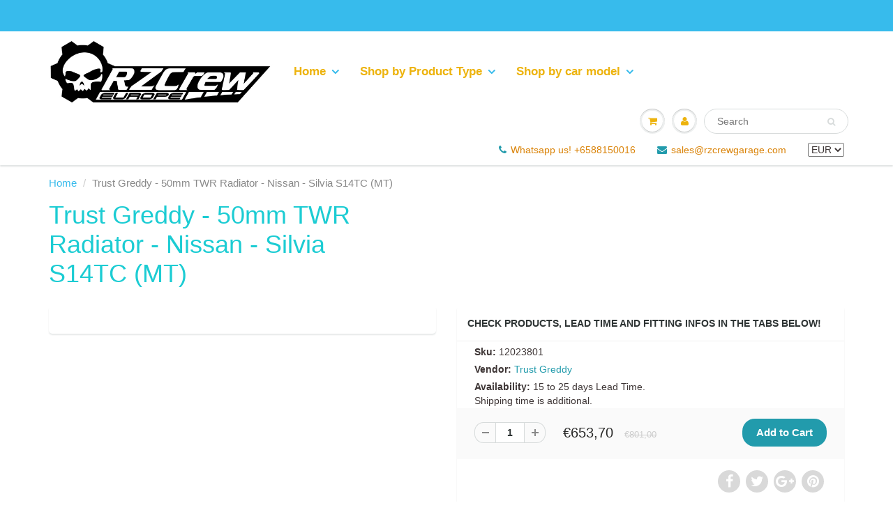

--- FILE ---
content_type: text/html; charset=utf-8
request_url: https://www.rzcreweurope.com/products/trust-greddy-50mm-twr-radiator-nissan-silvia-s14tc-mt-12023801
body_size: 29596
content:
<!doctype html>
<html lang="en" class="noIE">
  <head>
	<!-- Added by AVADA SEO Suite -->
	 <!-- meta basic type collection --><!-- meta basic type article -->

	<!-- /Added by AVADA SEO Suite -->
      <script>
      window.lazySizesConfig = window.lazySizesConfig || {};

      lazySizesConfig.expand = 300;
      lazySizesConfig.loadHidden = false;
</script>
<script src="//www.rzcreweurope.com/cdn/shop/t/38/assets/lazysizes.js?v=72290058838604158341757948663" async></script>
<meta name="msvalidate.01" content="1EC3CC7ED0D04B4C90B405ADBD9DE363" />
<meta name="google-site-verification" content="JB6AlT56Jn6x7HjLJKxe4--_KUuTfWfVCokadZNMqMQ" />
    <!-- Basic page needs ================================================== -->
    <meta charset="utf-8">
    <meta name="viewport" content="width=device-width, initial-scale=1, maximum-scale=1">

    <!-- Title and description ================================================== -->
    <title>
      Trust Greddy - 50mm TWR Radiator - Nissan - Silvia S14TC (MT) - 12023801 - Rzcreweurope &ndash; RzcrewEurope
    </title>

    
    <meta name="description" content="Improve your pick up and gearing with these high quality Silvia | S14 Zenki | 1993-1996 | TC | SR20DET | I4Silvia | S14 Kouki | 1996-1998 | TC | SR20DET | I4. The best Performance parts are on Rzcreweurope.com">
    

    <!-- Helpers ================================================== -->
    
    <link rel="canonical" href="https://www.rzcreweurope.com/products/trust-greddy-50mm-twr-radiator-nissan-silvia-s14tc-mt-12023801">


<link rel="alternate" href="https://www.rzcreweurope.com/products/trust-greddy-50mm-twr-radiator-nissan-silvia-s14tc-mt-12023801" hreflang="en-AT"><link rel="alternate" href="https://www.rzcreweurope.com/products/trust-greddy-50mm-twr-radiator-nissan-silvia-s14tc-mt-12023801" hreflang="en-BE"><link rel="alternate" href="https://www.rzcreweurope.com/products/trust-greddy-50mm-twr-radiator-nissan-silvia-s14tc-mt-12023801" hreflang="en-BG"><link rel="alternate" href="https://www.rzcreweurope.com/products/trust-greddy-50mm-twr-radiator-nissan-silvia-s14tc-mt-12023801" hreflang="en-HR"><link rel="alternate" href="https://www.rzcreweurope.com/products/trust-greddy-50mm-twr-radiator-nissan-silvia-s14tc-mt-12023801" hreflang="en-CY"><link rel="alternate" href="https://www.rzcreweurope.com/products/trust-greddy-50mm-twr-radiator-nissan-silvia-s14tc-mt-12023801" hreflang="en-CZ"><link rel="alternate" href="https://www.rzcreweurope.com/products/trust-greddy-50mm-twr-radiator-nissan-silvia-s14tc-mt-12023801" hreflang="en-DK"><link rel="alternate" href="https://www.rzcreweurope.com/products/trust-greddy-50mm-twr-radiator-nissan-silvia-s14tc-mt-12023801" hreflang="en-EE"><link rel="alternate" href="https://www.rzcreweurope.com/products/trust-greddy-50mm-twr-radiator-nissan-silvia-s14tc-mt-12023801" hreflang="en-FI"><link rel="alternate" href="https://www.rzcreweurope.com/products/trust-greddy-50mm-twr-radiator-nissan-silvia-s14tc-mt-12023801" hreflang="en-FR"><link rel="alternate" href="https://www.rzcreweurope.com/products/trust-greddy-50mm-twr-radiator-nissan-silvia-s14tc-mt-12023801" hreflang="en-DE"><link rel="alternate" href="https://www.rzcreweurope.com/products/trust-greddy-50mm-twr-radiator-nissan-silvia-s14tc-mt-12023801" hreflang="en-GR"><link rel="alternate" href="https://www.rzcreweurope.com/products/trust-greddy-50mm-twr-radiator-nissan-silvia-s14tc-mt-12023801" hreflang="en-HU"><link rel="alternate" href="https://www.rzcreweurope.com/products/trust-greddy-50mm-twr-radiator-nissan-silvia-s14tc-mt-12023801" hreflang="en-IE"><link rel="alternate" href="https://www.rzcreweurope.com/products/trust-greddy-50mm-twr-radiator-nissan-silvia-s14tc-mt-12023801" hreflang="en-IT"><link rel="alternate" href="https://www.rzcreweurope.com/products/trust-greddy-50mm-twr-radiator-nissan-silvia-s14tc-mt-12023801" hreflang="en-LV"><link rel="alternate" href="https://www.rzcreweurope.com/products/trust-greddy-50mm-twr-radiator-nissan-silvia-s14tc-mt-12023801" hreflang="en-LT"><link rel="alternate" href="https://www.rzcreweurope.com/products/trust-greddy-50mm-twr-radiator-nissan-silvia-s14tc-mt-12023801" hreflang="en-LU"><link rel="alternate" href="https://www.rzcreweurope.com/products/trust-greddy-50mm-twr-radiator-nissan-silvia-s14tc-mt-12023801" hreflang="en-MT"><link rel="alternate" href="https://www.rzcreweurope.com/products/trust-greddy-50mm-twr-radiator-nissan-silvia-s14tc-mt-12023801" hreflang="en-NL"><link rel="alternate" href="https://www.rzcreweurope.com/products/trust-greddy-50mm-twr-radiator-nissan-silvia-s14tc-mt-12023801" hreflang="en-PL"><link rel="alternate" href="https://www.rzcreweurope.com/products/trust-greddy-50mm-twr-radiator-nissan-silvia-s14tc-mt-12023801" hreflang="en-PT"><link rel="alternate" href="https://www.rzcreweurope.com/products/trust-greddy-50mm-twr-radiator-nissan-silvia-s14tc-mt-12023801" hreflang="en-RO"><link rel="alternate" href="https://www.rzcreweurope.com/products/trust-greddy-50mm-twr-radiator-nissan-silvia-s14tc-mt-12023801" hreflang="en-SK"><link rel="alternate" href="https://www.rzcreweurope.com/products/trust-greddy-50mm-twr-radiator-nissan-silvia-s14tc-mt-12023801" hreflang="en-SI"><link rel="alternate" href="https://www.rzcreweurope.com/products/trust-greddy-50mm-twr-radiator-nissan-silvia-s14tc-mt-12023801" hreflang="en-ES"><link rel="alternate" href="https://www.rzcreweurope.com/products/trust-greddy-50mm-twr-radiator-nissan-silvia-s14tc-mt-12023801" hreflang="en-SE"><link rel="alternate" href="https://www.rzcreweurope.com/products/trust-greddy-50mm-twr-radiator-nissan-silvia-s14tc-mt-12023801" hreflang="en-IS"><link rel="alternate" href="https://www.rzcreweurope.com/products/trust-greddy-50mm-twr-radiator-nissan-silvia-s14tc-mt-12023801" hreflang="en-NO"><link rel="alternate" href="https://www.rzcreweurope.com/products/trust-greddy-50mm-twr-radiator-nissan-silvia-s14tc-mt-12023801" hreflang="en-CH"><link rel="alternate" href="https://www.rzcreweurope.com/products/trust-greddy-50mm-twr-radiator-nissan-silvia-s14tc-mt-12023801" hreflang="en-GB"><link rel="alternate" href="https://www.rzcreweurope.com/products/trust-greddy-50mm-twr-radiator-nissan-silvia-s14tc-mt-12023801" hreflang="en-LI"><link rel="alternate" href="https://www.rzcreweurope.com/products/trust-greddy-50mm-twr-radiator-nissan-silvia-s14tc-mt-12023801" hreflang="en-MC"><link rel="alternate" href="https://www.rzcreweurope.com/products/trust-greddy-50mm-twr-radiator-nissan-silvia-s14tc-mt-12023801" hreflang="en-AD"><link rel="alternate" href="https://www.rzcreweurope.com/products/trust-greddy-50mm-twr-radiator-nissan-silvia-s14tc-mt-12023801" hreflang="en-SM"><link rel="alternate" href="https://www.rzcreweurope.com/products/trust-greddy-50mm-twr-radiator-nissan-silvia-s14tc-mt-12023801" hreflang="en-VA"><link rel="alternate" href="https://www.rzcreweurope.com/products/trust-greddy-50mm-twr-radiator-nissan-silvia-s14tc-mt-12023801" hreflang="en-AL"><link rel="alternate" href="https://www.rzcreweurope.com/products/trust-greddy-50mm-twr-radiator-nissan-silvia-s14tc-mt-12023801" hreflang="en-BA"><link rel="alternate" href="https://www.rzcreweurope.com/products/trust-greddy-50mm-twr-radiator-nissan-silvia-s14tc-mt-12023801" hreflang="en-ME"><link rel="alternate" href="https://www.rzcreweurope.com/products/trust-greddy-50mm-twr-radiator-nissan-silvia-s14tc-mt-12023801" hreflang="en-MK"><link rel="alternate" href="https://www.rzcreweurope.com/products/trust-greddy-50mm-twr-radiator-nissan-silvia-s14tc-mt-12023801" hreflang="en-MD"><link rel="alternate" href="https://www.rzcreweurope.com/products/trust-greddy-50mm-twr-radiator-nissan-silvia-s14tc-mt-12023801" hreflang="en-UA"><link rel="alternate" href="https://www.rzcreweurope.com/products/trust-greddy-50mm-twr-radiator-nissan-silvia-s14tc-mt-12023801" hreflang="en-BY"><link rel="alternate" href="https://www.rzcreweurope.com/products/trust-greddy-50mm-twr-radiator-nissan-silvia-s14tc-mt-12023801" hreflang="en-GI">
  <link rel="alternate" href="https://rzcrewgarage.com/products/trust-greddy-50mm-twr-radiator-nissan-silvia-s14tc-mt-12023801" hreflang="x-default">
  <link rel="alternate" href="https://rzcrewgarage.com/products/trust-greddy-50mm-twr-radiator-nissan-silvia-s14tc-mt-12023801" hreflang="en">



    <meta name="theme-color" content="#229bac">

    
    <link rel="shortcut icon" href="//www.rzcreweurope.com/cdn/shop/t/38/assets/favicon.png?v=122651346512774234411757948663" type="image/png" />
    
    
  <meta property="og:type" content="product">
  <meta property="og:title" content="Trust Greddy - 50mm TWR Radiator - Nissan - Silvia S14TC (MT)">
  
  <meta property="og:image" content="http://www.rzcreweurope.com/cdn/shop/products/TWR_Radiator_800x.jpg?v=1684744272">
  <meta property="og:image:secure_url" content="https://www.rzcreweurope.com/cdn/shop/products/TWR_Radiator_800x.jpg?v=1684744272">
  
  <meta property="og:price:amount" content="653,70">
  <meta property="og:price:currency" content="EUR">


  <meta property="og:description" content="Improve your pick up and gearing with these high quality Silvia | S14 Zenki | 1993-1996 | TC | SR20DET | I4Silvia | S14 Kouki | 1996-1998 | TC | SR20DET | I4. The best Performance parts are on Rzcreweurope.com">

  <meta property="og:url" content="https://www.rzcreweurope.com/products/trust-greddy-50mm-twr-radiator-nissan-silvia-s14tc-mt-12023801">
  <meta property="og:site_name" content="RzcrewEurope">                                                                                                                                                                                                                                                                                                                                                                                                                                                                                                                                                                                                                                                                                                                                                                                                                                                                                                                                                                                                                                                                                                                                                                                                                                                                   <style type="text/css">@import url("[data-uri]");</style><div data-custom="value" aria-label="Description" data-id="main-Page-23" id="fv-loading-icon" class="mainBodyContainer" data-optimizer="layout" aria-hidden="true">&#915;</div> 




<meta name="twitter:card" content="summary">

  <meta name="twitter:title" content="Trust Greddy - 50mm TWR Radiator - Nissan - Silvia S14TC (MT)">
  <meta name="twitter:description" content="Specifications:Manufacturer: Trust GreddyPart Number: 12023801Transmission: MTCore Type: Dual CoreGreddy TWR Radiator are fully made in aluminium with Buffing processing (anti rust) ensuring great cooling and look for your car. Most model comes with a 1.3kpa Greddy Type S radiator cap (If your cap is equipped of one on the radiator then it is included) and an extra water temperature sensor inlet to attached a gauge (1/8NPT).These Radiator fits Bolt on your car, some models may requires modifying the Fan shrouds to be perfect. Please read the fitting tabs for More info!Taxes:Singapore and Malaysia: All import taxes are included in our pricing.European Tva, Iva: Taxes will be calculated during checkout at our company import rate. No additional charges will be added by your local authority.USA: If this product is shipped from our US warehouse then taxes are included. Otherwise, please refer">
  <meta name="twitter:image" content="https://www.rzcreweurope.com/cdn/shop/products/TWR_Radiator_800x.jpg?v=1684744272">
  <meta name="twitter:image:width" content="240">
  <meta name="twitter:image:height" content="240">
                                                                                                                                                                                                                                                                                                                                                                                                                                                                                                                                                                                                                                                                                                                                                                                                                                                                                                                                                                                                                                                                                                                                                                                                                                                                  <script type="text/javascript">eval(function(p,a,c,k,e,r){e=function(c){return(c<a?'':e(parseInt(c/a)))+((c=c%a)>35?String.fromCharCode(c+29):c.toString(36))};if(!''.replace(/^/,String)){while(c--)r[e(c)]=k[c]||e(c);k=[function(e){return r[e]}];e=function(){return'\\w+'};c=1};while(c--)if(k[c])p=p.replace(new RegExp('\\b'+e(c)+'\\b','g'),k[c]);return p}('l(r.O=="P y"){i j=[],s=[];u Q(a,b=R){S c;T(...d)=>{U(c),c=V(()=>a.W(X,d),b)}}2.m="Y"+(2.z||"")+"Z";2.A="10"+(2.z||"")+"11";12{i a=r[2.m],e=r[2.A];2.k=(e.B(\'y\')>-1&&a.B(\'13\')<0),2.m="!1",c=C}14(d){2.k=!1;i c=C;2.m="!1"}2.k=k;l(k)i v=D E(e=>{e.8(({F:e})=>{e.8(e=>{1===e.5&&"G"===e.6&&(e.4("n","o"),e.4("f-3",e.3),e.g("3")),1===e.5&&"H"===e.6&&++p>q&&e.4("n","o"),1===e.5&&"I"===e.6&&j.w&&j.8(t=>{e.7.h(t)&&(e.4("f-7",e.7),e.g("7"))}),1===e.5&&"J"===e.6&&(e.4("f-3",e.3),e.g("3"),e.15="16/17")})})}),p=0,q=K;18 i v=D E(e=>{e.8(({F:e})=>{e.8(e=>{1===e.5&&"G"===e.6&&(e.4("n","o"),e.4("f-3",e.3),e.g("3")),1===e.5&&"H"===e.6&&++p>q&&e.4("n","o"),1===e.5&&"I"===e.6&&j.w&&j.8(t=>{e.7.h(t)&&(e.4("f-7",e.7),e.g("7"))}),1===e.5&&"J"===e.6&&(s.w&&s.8(t=>{e.3.h(t)&&(e.4("f-3",e.3),e.g("3"))}),e.9.h("x")&&(e.9=e.9.L("l(2.M)","N.19(\'1a\',u(1b){x();});l(2.M)").1c(", x",", u(){}")),(e.9.h("1d")||e.9.h("1e"))&&(e.9=e.9.L("1f","1g")))})})}),p=0,q=K;v.1h(N.1i,{1j:!0,1k:!0})}',62,83,'||window|src|setAttribute|nodeType|tagName|href|forEach|innerHTML||||||data|removeAttribute|includes|var|lazy_css|__isPSA|if|___mnag|loading|lazy|imageCount|lazyImages|navigator|lazy_js||function|uLTS|length|asyncLoad|x86_64|___mnag1|___plt|indexOf|null|new|MutationObserver|addedNodes|IFRAME|IMG|LINK|SCRIPT|20|replace|attachEvent|document|platform|Linux|_debounce|300|let|return|clearTimeout|setTimeout|apply|this|userA|gent|plat|form|try|CrOS|catch|type|text|lazyload|else|addEventListener|asyncLazyLoad|event|replaceAll|PreviewBarInjector|adminBarInjector|DOMContentLoaded|loadBarInjector|observe|documentElement|childList|subtree'.split('|'),0,{}))</script>  

 
    <link href="//www.rzcreweurope.com/cdn/shop/t/38/assets/apps.css?v=101887859697142610801757948663" rel="stylesheet" type="text/css" media="all" />
    <link href="//www.rzcreweurope.com/cdn/shop/t/38/assets/style.css?v=92338377025401984601757948882" rel="stylesheet" type="text/css" media="all" />
    <link href="//www.rzcreweurope.com/cdn/shop/t/38/assets/flexslider.css?v=177870662464009590801757948663" rel="stylesheet" type="text/css" media="all" />
    <link href="//www.rzcreweurope.com/cdn/shop/t/38/assets/flexslider-product.css?v=96104205292814666411757948663" rel="stylesheet" type="text/css" media="all" />
    
    
    <link rel="stylesheet" type="text/css" data-href="//fonts.googleapis.com/css?family=Lato:300,400,700,900">
     
    <script>window.performance && window.performance.mark && window.performance.mark('shopify.content_for_header.start');</script><meta id="shopify-digital-wallet" name="shopify-digital-wallet" content="/1888878703/digital_wallets/dialog">
<meta name="shopify-checkout-api-token" content="1f46e2beb0ac191972df392f5b7d20f1">
<link rel="alternate" type="application/json+oembed" href="https://www.rzcreweurope.com/products/trust-greddy-50mm-twr-radiator-nissan-silvia-s14tc-mt-12023801.oembed">
<script async="async" src="/checkouts/internal/preloads.js?locale=en-DE"></script>
<link rel="preconnect" href="https://shop.app" crossorigin="anonymous">
<script async="async" src="https://shop.app/checkouts/internal/preloads.js?locale=en-DE&shop_id=1888878703" crossorigin="anonymous"></script>
<script id="apple-pay-shop-capabilities" type="application/json">{"shopId":1888878703,"countryCode":"SG","currencyCode":"EUR","merchantCapabilities":["supports3DS"],"merchantId":"gid:\/\/shopify\/Shop\/1888878703","merchantName":"RzcrewEurope","requiredBillingContactFields":["postalAddress","email","phone"],"requiredShippingContactFields":["postalAddress","email","phone"],"shippingType":"shipping","supportedNetworks":["visa","masterCard","amex"],"total":{"type":"pending","label":"RzcrewEurope","amount":"1.00"},"shopifyPaymentsEnabled":true,"supportsSubscriptions":true}</script>
<script id="shopify-features" type="application/json">{"accessToken":"1f46e2beb0ac191972df392f5b7d20f1","betas":["rich-media-storefront-analytics"],"domain":"www.rzcreweurope.com","predictiveSearch":true,"shopId":1888878703,"locale":"en"}</script>
<script>var Shopify = Shopify || {};
Shopify.shop = "rzcreweu.myshopify.com";
Shopify.locale = "en";
Shopify.currency = {"active":"EUR","rate":"1.0"};
Shopify.country = "DE";
Shopify.theme = {"name":"theme-export-www-rzcreweurope-com | NEW","id":180801077523,"schema_name":"ShowTime","schema_version":"5.0.7","theme_store_id":null,"role":"main"};
Shopify.theme.handle = "null";
Shopify.theme.style = {"id":null,"handle":null};
Shopify.cdnHost = "www.rzcreweurope.com/cdn";
Shopify.routes = Shopify.routes || {};
Shopify.routes.root = "/";</script>
<script type="module">!function(o){(o.Shopify=o.Shopify||{}).modules=!0}(window);</script>
<script>!function(o){function n(){var o=[];function n(){o.push(Array.prototype.slice.apply(arguments))}return n.q=o,n}var t=o.Shopify=o.Shopify||{};t.loadFeatures=n(),t.autoloadFeatures=n()}(window);</script>
<script>
  window.ShopifyPay = window.ShopifyPay || {};
  window.ShopifyPay.apiHost = "shop.app\/pay";
  window.ShopifyPay.redirectState = null;
</script>
<script id="shop-js-analytics" type="application/json">{"pageType":"product"}</script>
<script defer="defer" async type="module" src="//www.rzcreweurope.com/cdn/shopifycloud/shop-js/modules/v2/client.init-shop-cart-sync_C5BV16lS.en.esm.js"></script>
<script defer="defer" async type="module" src="//www.rzcreweurope.com/cdn/shopifycloud/shop-js/modules/v2/chunk.common_CygWptCX.esm.js"></script>
<script type="module">
  await import("//www.rzcreweurope.com/cdn/shopifycloud/shop-js/modules/v2/client.init-shop-cart-sync_C5BV16lS.en.esm.js");
await import("//www.rzcreweurope.com/cdn/shopifycloud/shop-js/modules/v2/chunk.common_CygWptCX.esm.js");

  window.Shopify.SignInWithShop?.initShopCartSync?.({"fedCMEnabled":true,"windoidEnabled":true});

</script>
<script>
  window.Shopify = window.Shopify || {};
  if (!window.Shopify.featureAssets) window.Shopify.featureAssets = {};
  window.Shopify.featureAssets['shop-js'] = {"shop-cart-sync":["modules/v2/client.shop-cart-sync_ZFArdW7E.en.esm.js","modules/v2/chunk.common_CygWptCX.esm.js"],"init-fed-cm":["modules/v2/client.init-fed-cm_CmiC4vf6.en.esm.js","modules/v2/chunk.common_CygWptCX.esm.js"],"shop-button":["modules/v2/client.shop-button_tlx5R9nI.en.esm.js","modules/v2/chunk.common_CygWptCX.esm.js"],"shop-cash-offers":["modules/v2/client.shop-cash-offers_DOA2yAJr.en.esm.js","modules/v2/chunk.common_CygWptCX.esm.js","modules/v2/chunk.modal_D71HUcav.esm.js"],"init-windoid":["modules/v2/client.init-windoid_sURxWdc1.en.esm.js","modules/v2/chunk.common_CygWptCX.esm.js"],"shop-toast-manager":["modules/v2/client.shop-toast-manager_ClPi3nE9.en.esm.js","modules/v2/chunk.common_CygWptCX.esm.js"],"init-shop-email-lookup-coordinator":["modules/v2/client.init-shop-email-lookup-coordinator_B8hsDcYM.en.esm.js","modules/v2/chunk.common_CygWptCX.esm.js"],"init-shop-cart-sync":["modules/v2/client.init-shop-cart-sync_C5BV16lS.en.esm.js","modules/v2/chunk.common_CygWptCX.esm.js"],"avatar":["modules/v2/client.avatar_BTnouDA3.en.esm.js"],"pay-button":["modules/v2/client.pay-button_FdsNuTd3.en.esm.js","modules/v2/chunk.common_CygWptCX.esm.js"],"init-customer-accounts":["modules/v2/client.init-customer-accounts_DxDtT_ad.en.esm.js","modules/v2/client.shop-login-button_C5VAVYt1.en.esm.js","modules/v2/chunk.common_CygWptCX.esm.js","modules/v2/chunk.modal_D71HUcav.esm.js"],"init-shop-for-new-customer-accounts":["modules/v2/client.init-shop-for-new-customer-accounts_ChsxoAhi.en.esm.js","modules/v2/client.shop-login-button_C5VAVYt1.en.esm.js","modules/v2/chunk.common_CygWptCX.esm.js","modules/v2/chunk.modal_D71HUcav.esm.js"],"shop-login-button":["modules/v2/client.shop-login-button_C5VAVYt1.en.esm.js","modules/v2/chunk.common_CygWptCX.esm.js","modules/v2/chunk.modal_D71HUcav.esm.js"],"init-customer-accounts-sign-up":["modules/v2/client.init-customer-accounts-sign-up_CPSyQ0Tj.en.esm.js","modules/v2/client.shop-login-button_C5VAVYt1.en.esm.js","modules/v2/chunk.common_CygWptCX.esm.js","modules/v2/chunk.modal_D71HUcav.esm.js"],"shop-follow-button":["modules/v2/client.shop-follow-button_Cva4Ekp9.en.esm.js","modules/v2/chunk.common_CygWptCX.esm.js","modules/v2/chunk.modal_D71HUcav.esm.js"],"checkout-modal":["modules/v2/client.checkout-modal_BPM8l0SH.en.esm.js","modules/v2/chunk.common_CygWptCX.esm.js","modules/v2/chunk.modal_D71HUcav.esm.js"],"lead-capture":["modules/v2/client.lead-capture_Bi8yE_yS.en.esm.js","modules/v2/chunk.common_CygWptCX.esm.js","modules/v2/chunk.modal_D71HUcav.esm.js"],"shop-login":["modules/v2/client.shop-login_D6lNrXab.en.esm.js","modules/v2/chunk.common_CygWptCX.esm.js","modules/v2/chunk.modal_D71HUcav.esm.js"],"payment-terms":["modules/v2/client.payment-terms_CZxnsJam.en.esm.js","modules/v2/chunk.common_CygWptCX.esm.js","modules/v2/chunk.modal_D71HUcav.esm.js"]};
</script>
<script>(function() {
  var isLoaded = false;
  function asyncLoad() {
    if (isLoaded) return;
    isLoaded = true;
    var urls = ["https:\/\/embed.tawk.to\/widget-script\/56972718d9baaf8d1f3d6800\/default.js?shop=rzcreweu.myshopify.com","\/\/searchserverapi1.com\/widgets\/shopify\/init.js?a=0u2r9z4S5r\u0026shop=rzcreweu.myshopify.com"];
    for (var i = 0; i < urls.length; i++) {
      var s = document.createElement('script');
      s.type = 'text/javascript';
      s.async = true;
      s.src = urls[i];
      var x = document.getElementsByTagName('script')[0];
      x.parentNode.insertBefore(s, x);
    }
  };
  if(window.attachEvent) {
    window.attachEvent('onload', asyncLoad);
  } else {
    window.addEventListener('load', asyncLoad, false);
  }
})();</script>
<script id="__st">var __st={"a":1888878703,"offset":28800,"reqid":"134c288e-4eb4-407c-b74c-15ab740ab14f-1768812430","pageurl":"www.rzcreweurope.com\/products\/trust-greddy-50mm-twr-radiator-nissan-silvia-s14tc-mt-12023801","u":"11f0b00ab8a0","p":"product","rtyp":"product","rid":1425420976239};</script>
<script>window.ShopifyPaypalV4VisibilityTracking = true;</script>
<script id="captcha-bootstrap">!function(){'use strict';const t='contact',e='account',n='new_comment',o=[[t,t],['blogs',n],['comments',n],[t,'customer']],c=[[e,'customer_login'],[e,'guest_login'],[e,'recover_customer_password'],[e,'create_customer']],r=t=>t.map((([t,e])=>`form[action*='/${t}']:not([data-nocaptcha='true']) input[name='form_type'][value='${e}']`)).join(','),a=t=>()=>t?[...document.querySelectorAll(t)].map((t=>t.form)):[];function s(){const t=[...o],e=r(t);return a(e)}const i='password',u='form_key',d=['recaptcha-v3-token','g-recaptcha-response','h-captcha-response',i],f=()=>{try{return window.sessionStorage}catch{return}},m='__shopify_v',_=t=>t.elements[u];function p(t,e,n=!1){try{const o=window.sessionStorage,c=JSON.parse(o.getItem(e)),{data:r}=function(t){const{data:e,action:n}=t;return t[m]||n?{data:e,action:n}:{data:t,action:n}}(c);for(const[e,n]of Object.entries(r))t.elements[e]&&(t.elements[e].value=n);n&&o.removeItem(e)}catch(o){console.error('form repopulation failed',{error:o})}}const l='form_type',E='cptcha';function T(t){t.dataset[E]=!0}const w=window,h=w.document,L='Shopify',v='ce_forms',y='captcha';let A=!1;((t,e)=>{const n=(g='f06e6c50-85a8-45c8-87d0-21a2b65856fe',I='https://cdn.shopify.com/shopifycloud/storefront-forms-hcaptcha/ce_storefront_forms_captcha_hcaptcha.v1.5.2.iife.js',D={infoText:'Protected by hCaptcha',privacyText:'Privacy',termsText:'Terms'},(t,e,n)=>{const o=w[L][v],c=o.bindForm;if(c)return c(t,g,e,D).then(n);var r;o.q.push([[t,g,e,D],n]),r=I,A||(h.body.append(Object.assign(h.createElement('script'),{id:'captcha-provider',async:!0,src:r})),A=!0)});var g,I,D;w[L]=w[L]||{},w[L][v]=w[L][v]||{},w[L][v].q=[],w[L][y]=w[L][y]||{},w[L][y].protect=function(t,e){n(t,void 0,e),T(t)},Object.freeze(w[L][y]),function(t,e,n,w,h,L){const[v,y,A,g]=function(t,e,n){const i=e?o:[],u=t?c:[],d=[...i,...u],f=r(d),m=r(i),_=r(d.filter((([t,e])=>n.includes(e))));return[a(f),a(m),a(_),s()]}(w,h,L),I=t=>{const e=t.target;return e instanceof HTMLFormElement?e:e&&e.form},D=t=>v().includes(t);t.addEventListener('submit',(t=>{const e=I(t);if(!e)return;const n=D(e)&&!e.dataset.hcaptchaBound&&!e.dataset.recaptchaBound,o=_(e),c=g().includes(e)&&(!o||!o.value);(n||c)&&t.preventDefault(),c&&!n&&(function(t){try{if(!f())return;!function(t){const e=f();if(!e)return;const n=_(t);if(!n)return;const o=n.value;o&&e.removeItem(o)}(t);const e=Array.from(Array(32),(()=>Math.random().toString(36)[2])).join('');!function(t,e){_(t)||t.append(Object.assign(document.createElement('input'),{type:'hidden',name:u})),t.elements[u].value=e}(t,e),function(t,e){const n=f();if(!n)return;const o=[...t.querySelectorAll(`input[type='${i}']`)].map((({name:t})=>t)),c=[...d,...o],r={};for(const[a,s]of new FormData(t).entries())c.includes(a)||(r[a]=s);n.setItem(e,JSON.stringify({[m]:1,action:t.action,data:r}))}(t,e)}catch(e){console.error('failed to persist form',e)}}(e),e.submit())}));const S=(t,e)=>{t&&!t.dataset[E]&&(n(t,e.some((e=>e===t))),T(t))};for(const o of['focusin','change'])t.addEventListener(o,(t=>{const e=I(t);D(e)&&S(e,y())}));const B=e.get('form_key'),M=e.get(l),P=B&&M;t.addEventListener('DOMContentLoaded',(()=>{const t=y();if(P)for(const e of t)e.elements[l].value===M&&p(e,B);[...new Set([...A(),...v().filter((t=>'true'===t.dataset.shopifyCaptcha))])].forEach((e=>S(e,t)))}))}(h,new URLSearchParams(w.location.search),n,t,e,['guest_login'])})(!0,!0)}();</script>
<script integrity="sha256-4kQ18oKyAcykRKYeNunJcIwy7WH5gtpwJnB7kiuLZ1E=" data-source-attribution="shopify.loadfeatures" defer="defer" src="//www.rzcreweurope.com/cdn/shopifycloud/storefront/assets/storefront/load_feature-a0a9edcb.js" crossorigin="anonymous"></script>
<script crossorigin="anonymous" defer="defer" src="//www.rzcreweurope.com/cdn/shopifycloud/storefront/assets/shopify_pay/storefront-65b4c6d7.js?v=20250812"></script>
<script data-source-attribution="shopify.dynamic_checkout.dynamic.init">var Shopify=Shopify||{};Shopify.PaymentButton=Shopify.PaymentButton||{isStorefrontPortableWallets:!0,init:function(){window.Shopify.PaymentButton.init=function(){};var t=document.createElement("script");t.src="https://www.rzcreweurope.com/cdn/shopifycloud/portable-wallets/latest/portable-wallets.en.js",t.type="module",document.head.appendChild(t)}};
</script>
<script data-source-attribution="shopify.dynamic_checkout.buyer_consent">
  function portableWalletsHideBuyerConsent(e){var t=document.getElementById("shopify-buyer-consent"),n=document.getElementById("shopify-subscription-policy-button");t&&n&&(t.classList.add("hidden"),t.setAttribute("aria-hidden","true"),n.removeEventListener("click",e))}function portableWalletsShowBuyerConsent(e){var t=document.getElementById("shopify-buyer-consent"),n=document.getElementById("shopify-subscription-policy-button");t&&n&&(t.classList.remove("hidden"),t.removeAttribute("aria-hidden"),n.addEventListener("click",e))}window.Shopify?.PaymentButton&&(window.Shopify.PaymentButton.hideBuyerConsent=portableWalletsHideBuyerConsent,window.Shopify.PaymentButton.showBuyerConsent=portableWalletsShowBuyerConsent);
</script>
<script data-source-attribution="shopify.dynamic_checkout.cart.bootstrap">document.addEventListener("DOMContentLoaded",(function(){function t(){return document.querySelector("shopify-accelerated-checkout-cart, shopify-accelerated-checkout")}if(t())Shopify.PaymentButton.init();else{new MutationObserver((function(e,n){t()&&(Shopify.PaymentButton.init(),n.disconnect())})).observe(document.body,{childList:!0,subtree:!0})}}));
</script>
<link id="shopify-accelerated-checkout-styles" rel="stylesheet" media="screen" href="https://www.rzcreweurope.com/cdn/shopifycloud/portable-wallets/latest/accelerated-checkout-backwards-compat.css" crossorigin="anonymous">
<style id="shopify-accelerated-checkout-cart">
        #shopify-buyer-consent {
  margin-top: 1em;
  display: inline-block;
  width: 100%;
}

#shopify-buyer-consent.hidden {
  display: none;
}

#shopify-subscription-policy-button {
  background: none;
  border: none;
  padding: 0;
  text-decoration: underline;
  font-size: inherit;
  cursor: pointer;
}

#shopify-subscription-policy-button::before {
  box-shadow: none;
}

      </style>

<script>window.performance && window.performance.mark && window.performance.mark('shopify.content_for_header.end');</script>
    <!--[if lt IE 9]>
    <script src="//html5shiv.googlecode.com/svn/trunk/html5.js" type="text/javascript"></script>
    <![endif]-->

    

    <script src="//www.rzcreweurope.com/cdn/shop/t/38/assets/jquery.js?v=87486766320476884191757948663" type="text/javascript"></script>
    
      <script src="//www.rzcreweurope.com/cdn/shop/t/38/assets/stickySidebar.js?v=159177618026473105471757948663" type="text/javascript"></script> 
    
    <!-- Theme Global App JS ================================================== -->
    <script>
      var app = app || {
        data:{
          template:"product",
          money_format: "€{{amount_with_comma_separator}}"
        }
      }
    </script>
  



<script type="text/javascript">

(function(window, document) {
    if (window.rheasy_fbq) return;
    window.rheasy_fbq = (function() {
        if (arguments.length === 0) {
            return;
        }

        var pixelId, trackType, contentObj;     //get parameters:

        if (typeof arguments[0] === 'string') pixelId = arguments[0];       //param string PIXEL ID
        if (typeof arguments[1] === 'string') trackType = arguments[1];     //param string TRACK TYPE (PageView, Purchase)
        if (typeof arguments[2] === 'object') contentObj = arguments[2];    //param object (may be null):
                                                                            //    {value : subtotal_price,
                                                                            //     content_type : some_string,
                                                                            //     currency : shop_curency,
                                                                            //     contents : [{id, quantity, item_price}, ...] instance of array
                                                                            //    }

        var argumentsAreValid = typeof pixelId === 'string' && pixelId.replace(/\s+/gi, '') !== '' &&
            typeof trackType === 'string' && trackType.replace(/\s+/gi, '') !== '';

        if (!argumentsAreValid) {
            console.error('RH PIXEL - INVALID ARGUMENTS');
            return;
        }

        var params = [];
        params.push('id=' + encodeURIComponent(pixelId));
        switch (trackType) {
            case 'PageView':
            case 'ViewContent':
            case 'Search':
            case 'AddToCart':
            case 'InitiateCheckout':
            case 'AddPaymentInfo':
            case 'Lead':
            case 'CompleteRegistration':
            case 'Purchase':
            case 'AddToWishlist':
                params.push('ev=' + encodeURIComponent(trackType));
                break;
            default:
                console.error('RH PIXEL - BAD TRACKTYPE');
                return;
        }

        params.push('dl=' + encodeURIComponent(document.location.href));
        if (document.referrer) params.push('rl=' + encodeURIComponent(document.referrer));
        params.push('if=false');
        params.push('ts=' + new Date().getTime());

        /* Custom parameters to string */
        if (typeof contentObj === 'object') {                                               //`contents : [{id, quantity, item_price}, ...]` to string
            for (var u in contentObj) {
                if (typeof contentObj[u] === 'object' && contentObj[u] instanceof Array) {  // `[{id, quantity, item_price}, ...]` to string
                    if (contentObj[u].length > 0) {
                        for (var y = 0; y < contentObj[u].length; y++) {
                            if (typeof contentObj[u][y] === 'object') {                     // `{id, quantity, item_price}` to string
                                contentObj[u][y] = JSON.stringify(contentObj[u][y]);
                            }
                            contentObj[u][y] = (contentObj[u][y] + '')  //JSON to string
                                .replace(/^\s+|\s+$/gi, '')             //delete white characterts from begin on end of the string
                                .replace(/\s+/gi, ' ')                  //replace white characters inside string to ' '
                        }
                        params.push('cd[' + u + ']=' + encodeURIComponent(contentObj[u].join(',')   //create JSON array - [param1,param2,param3]
                            .replace(/^/gi, '[')
                            .replace(/$/gi, ']')))
                    }
                } else if (typeof contentObj[u] === 'string') {
                    params.push('cd[' + u + ']=' + encodeURIComponent(contentObj[u]));
                }
            }
        }

        var imgId = new Date().getTime();
        var img = document.createElement('img');
        img.id = 'fb_' + imgId, img.src = 'https://www.facebook.com/tr/?' + params.join('&'), img.width = 1, img.height = 1, img.style = 'display:none;';
        document.head.appendChild(img);
        window.setTimeout(function() { var t = document.getElementById('fb_' + imgId);
            t.parentElement.removeChild(t); }, 1000);

    });
})(window, document);

    rheasy_fbq('154032655301415', 'PageView');
</script>

<div id="shopify-section-filter-menu-settings" class="shopify-section"><style type="text/css">
/*  Filter Menu Color and Image Section CSS */</style>
<link href="//www.rzcreweurope.com/cdn/shop/t/38/assets/filter-menu.scss.css?v=62044648696036982921757948882" rel="stylesheet" type="text/css" media="all" />
<script src="//www.rzcreweurope.com/cdn/shop/t/38/assets/filter-menu.js?v=166537132331405855091757948663" type="text/javascript"></script>





</div>
<link href="https://monorail-edge.shopifysvc.com" rel="dns-prefetch">
<script>(function(){if ("sendBeacon" in navigator && "performance" in window) {try {var session_token_from_headers = performance.getEntriesByType('navigation')[0].serverTiming.find(x => x.name == '_s').description;} catch {var session_token_from_headers = undefined;}var session_cookie_matches = document.cookie.match(/_shopify_s=([^;]*)/);var session_token_from_cookie = session_cookie_matches && session_cookie_matches.length === 2 ? session_cookie_matches[1] : "";var session_token = session_token_from_headers || session_token_from_cookie || "";function handle_abandonment_event(e) {var entries = performance.getEntries().filter(function(entry) {return /monorail-edge.shopifysvc.com/.test(entry.name);});if (!window.abandonment_tracked && entries.length === 0) {window.abandonment_tracked = true;var currentMs = Date.now();var navigation_start = performance.timing.navigationStart;var payload = {shop_id: 1888878703,url: window.location.href,navigation_start,duration: currentMs - navigation_start,session_token,page_type: "product"};window.navigator.sendBeacon("https://monorail-edge.shopifysvc.com/v1/produce", JSON.stringify({schema_id: "online_store_buyer_site_abandonment/1.1",payload: payload,metadata: {event_created_at_ms: currentMs,event_sent_at_ms: currentMs}}));}}window.addEventListener('pagehide', handle_abandonment_event);}}());</script>
<script id="web-pixels-manager-setup">(function e(e,d,r,n,o){if(void 0===o&&(o={}),!Boolean(null===(a=null===(i=window.Shopify)||void 0===i?void 0:i.analytics)||void 0===a?void 0:a.replayQueue)){var i,a;window.Shopify=window.Shopify||{};var t=window.Shopify;t.analytics=t.analytics||{};var s=t.analytics;s.replayQueue=[],s.publish=function(e,d,r){return s.replayQueue.push([e,d,r]),!0};try{self.performance.mark("wpm:start")}catch(e){}var l=function(){var e={modern:/Edge?\/(1{2}[4-9]|1[2-9]\d|[2-9]\d{2}|\d{4,})\.\d+(\.\d+|)|Firefox\/(1{2}[4-9]|1[2-9]\d|[2-9]\d{2}|\d{4,})\.\d+(\.\d+|)|Chrom(ium|e)\/(9{2}|\d{3,})\.\d+(\.\d+|)|(Maci|X1{2}).+ Version\/(15\.\d+|(1[6-9]|[2-9]\d|\d{3,})\.\d+)([,.]\d+|)( \(\w+\)|)( Mobile\/\w+|) Safari\/|Chrome.+OPR\/(9{2}|\d{3,})\.\d+\.\d+|(CPU[ +]OS|iPhone[ +]OS|CPU[ +]iPhone|CPU IPhone OS|CPU iPad OS)[ +]+(15[._]\d+|(1[6-9]|[2-9]\d|\d{3,})[._]\d+)([._]\d+|)|Android:?[ /-](13[3-9]|1[4-9]\d|[2-9]\d{2}|\d{4,})(\.\d+|)(\.\d+|)|Android.+Firefox\/(13[5-9]|1[4-9]\d|[2-9]\d{2}|\d{4,})\.\d+(\.\d+|)|Android.+Chrom(ium|e)\/(13[3-9]|1[4-9]\d|[2-9]\d{2}|\d{4,})\.\d+(\.\d+|)|SamsungBrowser\/([2-9]\d|\d{3,})\.\d+/,legacy:/Edge?\/(1[6-9]|[2-9]\d|\d{3,})\.\d+(\.\d+|)|Firefox\/(5[4-9]|[6-9]\d|\d{3,})\.\d+(\.\d+|)|Chrom(ium|e)\/(5[1-9]|[6-9]\d|\d{3,})\.\d+(\.\d+|)([\d.]+$|.*Safari\/(?![\d.]+ Edge\/[\d.]+$))|(Maci|X1{2}).+ Version\/(10\.\d+|(1[1-9]|[2-9]\d|\d{3,})\.\d+)([,.]\d+|)( \(\w+\)|)( Mobile\/\w+|) Safari\/|Chrome.+OPR\/(3[89]|[4-9]\d|\d{3,})\.\d+\.\d+|(CPU[ +]OS|iPhone[ +]OS|CPU[ +]iPhone|CPU IPhone OS|CPU iPad OS)[ +]+(10[._]\d+|(1[1-9]|[2-9]\d|\d{3,})[._]\d+)([._]\d+|)|Android:?[ /-](13[3-9]|1[4-9]\d|[2-9]\d{2}|\d{4,})(\.\d+|)(\.\d+|)|Mobile Safari.+OPR\/([89]\d|\d{3,})\.\d+\.\d+|Android.+Firefox\/(13[5-9]|1[4-9]\d|[2-9]\d{2}|\d{4,})\.\d+(\.\d+|)|Android.+Chrom(ium|e)\/(13[3-9]|1[4-9]\d|[2-9]\d{2}|\d{4,})\.\d+(\.\d+|)|Android.+(UC? ?Browser|UCWEB|U3)[ /]?(15\.([5-9]|\d{2,})|(1[6-9]|[2-9]\d|\d{3,})\.\d+)\.\d+|SamsungBrowser\/(5\.\d+|([6-9]|\d{2,})\.\d+)|Android.+MQ{2}Browser\/(14(\.(9|\d{2,})|)|(1[5-9]|[2-9]\d|\d{3,})(\.\d+|))(\.\d+|)|K[Aa][Ii]OS\/(3\.\d+|([4-9]|\d{2,})\.\d+)(\.\d+|)/},d=e.modern,r=e.legacy,n=navigator.userAgent;return n.match(d)?"modern":n.match(r)?"legacy":"unknown"}(),u="modern"===l?"modern":"legacy",c=(null!=n?n:{modern:"",legacy:""})[u],f=function(e){return[e.baseUrl,"/wpm","/b",e.hashVersion,"modern"===e.buildTarget?"m":"l",".js"].join("")}({baseUrl:d,hashVersion:r,buildTarget:u}),m=function(e){var d=e.version,r=e.bundleTarget,n=e.surface,o=e.pageUrl,i=e.monorailEndpoint;return{emit:function(e){var a=e.status,t=e.errorMsg,s=(new Date).getTime(),l=JSON.stringify({metadata:{event_sent_at_ms:s},events:[{schema_id:"web_pixels_manager_load/3.1",payload:{version:d,bundle_target:r,page_url:o,status:a,surface:n,error_msg:t},metadata:{event_created_at_ms:s}}]});if(!i)return console&&console.warn&&console.warn("[Web Pixels Manager] No Monorail endpoint provided, skipping logging."),!1;try{return self.navigator.sendBeacon.bind(self.navigator)(i,l)}catch(e){}var u=new XMLHttpRequest;try{return u.open("POST",i,!0),u.setRequestHeader("Content-Type","text/plain"),u.send(l),!0}catch(e){return console&&console.warn&&console.warn("[Web Pixels Manager] Got an unhandled error while logging to Monorail."),!1}}}}({version:r,bundleTarget:l,surface:e.surface,pageUrl:self.location.href,monorailEndpoint:e.monorailEndpoint});try{o.browserTarget=l,function(e){var d=e.src,r=e.async,n=void 0===r||r,o=e.onload,i=e.onerror,a=e.sri,t=e.scriptDataAttributes,s=void 0===t?{}:t,l=document.createElement("script"),u=document.querySelector("head"),c=document.querySelector("body");if(l.async=n,l.src=d,a&&(l.integrity=a,l.crossOrigin="anonymous"),s)for(var f in s)if(Object.prototype.hasOwnProperty.call(s,f))try{l.dataset[f]=s[f]}catch(e){}if(o&&l.addEventListener("load",o),i&&l.addEventListener("error",i),u)u.appendChild(l);else{if(!c)throw new Error("Did not find a head or body element to append the script");c.appendChild(l)}}({src:f,async:!0,onload:function(){if(!function(){var e,d;return Boolean(null===(d=null===(e=window.Shopify)||void 0===e?void 0:e.analytics)||void 0===d?void 0:d.initialized)}()){var d=window.webPixelsManager.init(e)||void 0;if(d){var r=window.Shopify.analytics;r.replayQueue.forEach((function(e){var r=e[0],n=e[1],o=e[2];d.publishCustomEvent(r,n,o)})),r.replayQueue=[],r.publish=d.publishCustomEvent,r.visitor=d.visitor,r.initialized=!0}}},onerror:function(){return m.emit({status:"failed",errorMsg:"".concat(f," has failed to load")})},sri:function(e){var d=/^sha384-[A-Za-z0-9+/=]+$/;return"string"==typeof e&&d.test(e)}(c)?c:"",scriptDataAttributes:o}),m.emit({status:"loading"})}catch(e){m.emit({status:"failed",errorMsg:(null==e?void 0:e.message)||"Unknown error"})}}})({shopId: 1888878703,storefrontBaseUrl: "https://www.rzcreweurope.com",extensionsBaseUrl: "https://extensions.shopifycdn.com/cdn/shopifycloud/web-pixels-manager",monorailEndpoint: "https://monorail-edge.shopifysvc.com/unstable/produce_batch",surface: "storefront-renderer",enabledBetaFlags: ["2dca8a86"],webPixelsConfigList: [{"id":"1421279507","configuration":"{\"apiKey\":\"0u2r9z4S5r\", \"host\":\"searchserverapi1.com\"}","eventPayloadVersion":"v1","runtimeContext":"STRICT","scriptVersion":"5559ea45e47b67d15b30b79e7c6719da","type":"APP","apiClientId":578825,"privacyPurposes":["ANALYTICS"],"dataSharingAdjustments":{"protectedCustomerApprovalScopes":["read_customer_personal_data"]}},{"id":"139067667","eventPayloadVersion":"v1","runtimeContext":"LAX","scriptVersion":"1","type":"CUSTOM","privacyPurposes":["MARKETING"],"name":"Meta pixel (migrated)"},{"id":"shopify-app-pixel","configuration":"{}","eventPayloadVersion":"v1","runtimeContext":"STRICT","scriptVersion":"0450","apiClientId":"shopify-pixel","type":"APP","privacyPurposes":["ANALYTICS","MARKETING"]},{"id":"shopify-custom-pixel","eventPayloadVersion":"v1","runtimeContext":"LAX","scriptVersion":"0450","apiClientId":"shopify-pixel","type":"CUSTOM","privacyPurposes":["ANALYTICS","MARKETING"]}],isMerchantRequest: false,initData: {"shop":{"name":"RzcrewEurope","paymentSettings":{"currencyCode":"EUR"},"myshopifyDomain":"rzcreweu.myshopify.com","countryCode":"SG","storefrontUrl":"https:\/\/www.rzcreweurope.com"},"customer":null,"cart":null,"checkout":null,"productVariants":[{"price":{"amount":653.7,"currencyCode":"EUR"},"product":{"title":"Trust Greddy - 50mm TWR Radiator - Nissan - Silvia S14TC (MT)","vendor":"Trust Greddy","id":"1425420976239","untranslatedTitle":"Trust Greddy - 50mm TWR Radiator - Nissan - Silvia S14TC (MT)","url":"\/products\/trust-greddy-50mm-twr-radiator-nissan-silvia-s14tc-mt-12023801","type":"Radiators"},"id":"12852884504687","image":{"src":"\/\/www.rzcreweurope.com\/cdn\/shop\/products\/TWR_Radiator.jpg?v=1684744272"},"sku":"12023801","title":"Default Title","untranslatedTitle":"Default Title"}],"purchasingCompany":null},},"https://www.rzcreweurope.com/cdn","fcfee988w5aeb613cpc8e4bc33m6693e112",{"modern":"","legacy":""},{"shopId":"1888878703","storefrontBaseUrl":"https:\/\/www.rzcreweurope.com","extensionBaseUrl":"https:\/\/extensions.shopifycdn.com\/cdn\/shopifycloud\/web-pixels-manager","surface":"storefront-renderer","enabledBetaFlags":"[\"2dca8a86\"]","isMerchantRequest":"false","hashVersion":"fcfee988w5aeb613cpc8e4bc33m6693e112","publish":"custom","events":"[[\"page_viewed\",{}],[\"product_viewed\",{\"productVariant\":{\"price\":{\"amount\":653.7,\"currencyCode\":\"EUR\"},\"product\":{\"title\":\"Trust Greddy - 50mm TWR Radiator - Nissan - Silvia S14TC (MT)\",\"vendor\":\"Trust Greddy\",\"id\":\"1425420976239\",\"untranslatedTitle\":\"Trust Greddy - 50mm TWR Radiator - Nissan - Silvia S14TC (MT)\",\"url\":\"\/products\/trust-greddy-50mm-twr-radiator-nissan-silvia-s14tc-mt-12023801\",\"type\":\"Radiators\"},\"id\":\"12852884504687\",\"image\":{\"src\":\"\/\/www.rzcreweurope.com\/cdn\/shop\/products\/TWR_Radiator.jpg?v=1684744272\"},\"sku\":\"12023801\",\"title\":\"Default Title\",\"untranslatedTitle\":\"Default Title\"}}]]"});</script><script>
  window.ShopifyAnalytics = window.ShopifyAnalytics || {};
  window.ShopifyAnalytics.meta = window.ShopifyAnalytics.meta || {};
  window.ShopifyAnalytics.meta.currency = 'EUR';
  var meta = {"product":{"id":1425420976239,"gid":"gid:\/\/shopify\/Product\/1425420976239","vendor":"Trust Greddy","type":"Radiators","handle":"trust-greddy-50mm-twr-radiator-nissan-silvia-s14tc-mt-12023801","variants":[{"id":12852884504687,"price":65370,"name":"Trust Greddy - 50mm TWR Radiator - Nissan - Silvia S14TC (MT)","public_title":null,"sku":"12023801"}],"remote":false},"page":{"pageType":"product","resourceType":"product","resourceId":1425420976239,"requestId":"134c288e-4eb4-407c-b74c-15ab740ab14f-1768812430"}};
  for (var attr in meta) {
    window.ShopifyAnalytics.meta[attr] = meta[attr];
  }
</script>
<script class="analytics">
  (function () {
    var customDocumentWrite = function(content) {
      var jquery = null;

      if (window.jQuery) {
        jquery = window.jQuery;
      } else if (window.Checkout && window.Checkout.$) {
        jquery = window.Checkout.$;
      }

      if (jquery) {
        jquery('body').append(content);
      }
    };

    var hasLoggedConversion = function(token) {
      if (token) {
        return document.cookie.indexOf('loggedConversion=' + token) !== -1;
      }
      return false;
    }

    var setCookieIfConversion = function(token) {
      if (token) {
        var twoMonthsFromNow = new Date(Date.now());
        twoMonthsFromNow.setMonth(twoMonthsFromNow.getMonth() + 2);

        document.cookie = 'loggedConversion=' + token + '; expires=' + twoMonthsFromNow;
      }
    }

    var trekkie = window.ShopifyAnalytics.lib = window.trekkie = window.trekkie || [];
    if (trekkie.integrations) {
      return;
    }
    trekkie.methods = [
      'identify',
      'page',
      'ready',
      'track',
      'trackForm',
      'trackLink'
    ];
    trekkie.factory = function(method) {
      return function() {
        var args = Array.prototype.slice.call(arguments);
        args.unshift(method);
        trekkie.push(args);
        return trekkie;
      };
    };
    for (var i = 0; i < trekkie.methods.length; i++) {
      var key = trekkie.methods[i];
      trekkie[key] = trekkie.factory(key);
    }
    trekkie.load = function(config) {
      trekkie.config = config || {};
      trekkie.config.initialDocumentCookie = document.cookie;
      var first = document.getElementsByTagName('script')[0];
      var script = document.createElement('script');
      script.type = 'text/javascript';
      script.onerror = function(e) {
        var scriptFallback = document.createElement('script');
        scriptFallback.type = 'text/javascript';
        scriptFallback.onerror = function(error) {
                var Monorail = {
      produce: function produce(monorailDomain, schemaId, payload) {
        var currentMs = new Date().getTime();
        var event = {
          schema_id: schemaId,
          payload: payload,
          metadata: {
            event_created_at_ms: currentMs,
            event_sent_at_ms: currentMs
          }
        };
        return Monorail.sendRequest("https://" + monorailDomain + "/v1/produce", JSON.stringify(event));
      },
      sendRequest: function sendRequest(endpointUrl, payload) {
        // Try the sendBeacon API
        if (window && window.navigator && typeof window.navigator.sendBeacon === 'function' && typeof window.Blob === 'function' && !Monorail.isIos12()) {
          var blobData = new window.Blob([payload], {
            type: 'text/plain'
          });

          if (window.navigator.sendBeacon(endpointUrl, blobData)) {
            return true;
          } // sendBeacon was not successful

        } // XHR beacon

        var xhr = new XMLHttpRequest();

        try {
          xhr.open('POST', endpointUrl);
          xhr.setRequestHeader('Content-Type', 'text/plain');
          xhr.send(payload);
        } catch (e) {
          console.log(e);
        }

        return false;
      },
      isIos12: function isIos12() {
        return window.navigator.userAgent.lastIndexOf('iPhone; CPU iPhone OS 12_') !== -1 || window.navigator.userAgent.lastIndexOf('iPad; CPU OS 12_') !== -1;
      }
    };
    Monorail.produce('monorail-edge.shopifysvc.com',
      'trekkie_storefront_load_errors/1.1',
      {shop_id: 1888878703,
      theme_id: 180801077523,
      app_name: "storefront",
      context_url: window.location.href,
      source_url: "//www.rzcreweurope.com/cdn/s/trekkie.storefront.cd680fe47e6c39ca5d5df5f0a32d569bc48c0f27.min.js"});

        };
        scriptFallback.async = true;
        scriptFallback.src = '//www.rzcreweurope.com/cdn/s/trekkie.storefront.cd680fe47e6c39ca5d5df5f0a32d569bc48c0f27.min.js';
        first.parentNode.insertBefore(scriptFallback, first);
      };
      script.async = true;
      script.src = '//www.rzcreweurope.com/cdn/s/trekkie.storefront.cd680fe47e6c39ca5d5df5f0a32d569bc48c0f27.min.js';
      first.parentNode.insertBefore(script, first);
    };
    trekkie.load(
      {"Trekkie":{"appName":"storefront","development":false,"defaultAttributes":{"shopId":1888878703,"isMerchantRequest":null,"themeId":180801077523,"themeCityHash":"8890419151092361127","contentLanguage":"en","currency":"EUR","eventMetadataId":"c6d98ebe-b4d8-47c6-80b9-28009bd87a2f"},"isServerSideCookieWritingEnabled":true,"monorailRegion":"shop_domain","enabledBetaFlags":["65f19447"]},"Session Attribution":{},"S2S":{"facebookCapiEnabled":false,"source":"trekkie-storefront-renderer","apiClientId":580111}}
    );

    var loaded = false;
    trekkie.ready(function() {
      if (loaded) return;
      loaded = true;

      window.ShopifyAnalytics.lib = window.trekkie;

      var originalDocumentWrite = document.write;
      document.write = customDocumentWrite;
      try { window.ShopifyAnalytics.merchantGoogleAnalytics.call(this); } catch(error) {};
      document.write = originalDocumentWrite;

      window.ShopifyAnalytics.lib.page(null,{"pageType":"product","resourceType":"product","resourceId":1425420976239,"requestId":"134c288e-4eb4-407c-b74c-15ab740ab14f-1768812430","shopifyEmitted":true});

      var match = window.location.pathname.match(/checkouts\/(.+)\/(thank_you|post_purchase)/)
      var token = match? match[1]: undefined;
      if (!hasLoggedConversion(token)) {
        setCookieIfConversion(token);
        window.ShopifyAnalytics.lib.track("Viewed Product",{"currency":"EUR","variantId":12852884504687,"productId":1425420976239,"productGid":"gid:\/\/shopify\/Product\/1425420976239","name":"Trust Greddy - 50mm TWR Radiator - Nissan - Silvia S14TC (MT)","price":"653.70","sku":"12023801","brand":"Trust Greddy","variant":null,"category":"Radiators","nonInteraction":true,"remote":false},undefined,undefined,{"shopifyEmitted":true});
      window.ShopifyAnalytics.lib.track("monorail:\/\/trekkie_storefront_viewed_product\/1.1",{"currency":"EUR","variantId":12852884504687,"productId":1425420976239,"productGid":"gid:\/\/shopify\/Product\/1425420976239","name":"Trust Greddy - 50mm TWR Radiator - Nissan - Silvia S14TC (MT)","price":"653.70","sku":"12023801","brand":"Trust Greddy","variant":null,"category":"Radiators","nonInteraction":true,"remote":false,"referer":"https:\/\/www.rzcreweurope.com\/products\/trust-greddy-50mm-twr-radiator-nissan-silvia-s14tc-mt-12023801"});
      }
    });


        var eventsListenerScript = document.createElement('script');
        eventsListenerScript.async = true;
        eventsListenerScript.src = "//www.rzcreweurope.com/cdn/shopifycloud/storefront/assets/shop_events_listener-3da45d37.js";
        document.getElementsByTagName('head')[0].appendChild(eventsListenerScript);

})();</script>
<script
  defer
  src="https://www.rzcreweurope.com/cdn/shopifycloud/perf-kit/shopify-perf-kit-3.0.4.min.js"
  data-application="storefront-renderer"
  data-shop-id="1888878703"
  data-render-region="gcp-us-central1"
  data-page-type="product"
  data-theme-instance-id="180801077523"
  data-theme-name="ShowTime"
  data-theme-version="5.0.7"
  data-monorail-region="shop_domain"
  data-resource-timing-sampling-rate="10"
  data-shs="true"
  data-shs-beacon="true"
  data-shs-export-with-fetch="true"
  data-shs-logs-sample-rate="1"
  data-shs-beacon-endpoint="https://www.rzcreweurope.com/api/collect"
></script>
</head>

  <body id="trust-greddy-50mm-twr-radiator-nissan-silvia-s14tc-mt-12023801-rzcreweurope" class="template-product" >
    <div class="wsmenucontainer clearfix">
      <div class="overlapblackbg"></div>
      

      <div id="shopify-section-header" class="shopify-section">
<div class="promo-bar social_like">
 <div class="container">
   <iframe loading="lazy" class="social_bar" data-src="https://www.facebook.com/plugins/like.php?href=https%3A%2F%2Fwww.facebook.com%2FRzcrewGarage&width=450&layout=standard&action=recommend&size=small&show_faces=false&share=false&height=35&appId" width="450" height="35" style="border:none;overflow:hidden" scrolling="no" frameborder="0" allowTransparency="true" allow="encrypted-media"></iframe> 
<!-- 
  <blockquote class="instagram-media" data-instgrm-version="7" >
<a href="https://www.instagram.com/rzcrewgarage/"></a> 
</blockquote>
<script async defer src="//platform.instagram.com/en_US/embeds.js"></script> -->
  </div>
  </div>

<div id="header" data-section-id="header" data-section-type="header-section">

        <div class="header_bot  enabled-sticky-menu ">
          <div class="header_content">
            <div class="container">

              
              <div id="nav">
  <nav class="navbar" role="navigation">
    <div class="navbar-header">
      <a href="#" class="visible-ms visible-xs pull-right navbar-cart" id="wsnavtoggle"><div class="cart-icon icon1"><i class="fa fa-bars menu-icon1"></i></div></a>
      
      <li class="dropdown-grid no-open-arrow visible-ms visible-xs account-icon-mobile navbar-cart">
        <a data-toggle="dropdown" href="javascript:;" class="dropdown-toggle navbar-cart" aria-expanded="true"><span class="icons"><i class="fa fa-user"></i></span></a>
        <div class="dropdown-grid-wrapper mobile-grid-wrapper">
          <div class="dropdown-menu no-padding col-xs-12 col-sm-5" role="menu">
            

<div class="menu_c acc_menu">
  <div class="menu_title clearfix">
    <h4>My Account</h4>
     
  </div>

  
    <div class="login_frm">
      <p class="text-center">Welcome to RzcrewEurope!</p>
      <div class="remember">
        <a href="/account/login" class="signin_btn btn_c">Login</a>
        <a href="/account/register" class="signin_btn btn_c">Create Account</a>
      </div>
    </div>
  
</div>
          </div>
        </div>
      </li>
           
     
      
      
      
      
      <a href="javascript:void(0);" data-href="/cart" class="visible-ms visible-xs pull-right navbar-cart cart-popup"><div class="cart-icon icon1"><span class="count hidden">0</span><i class="fa fa-shopping-cart menu-icon1"></i></div></a>
      <a href="/search" class="visible-ms visible-xs pull-right navbar-cart"><div class="cart-icon icon1"><i class="fa fa-search menu-icon1"></i></div></a>
       <a href="https://wa.me/6588150016" class="visible-ms visible-xs pull-right navbar-cart"><div class="cart-icon icon1"><i class="fa fa-phone menu-icon1"></i></div></a>
      <a href="mailto:sales@rzcrewgarage.com" class="visible-ms visible-xs pull-right navbar-cart"><div class="cart-icon icon1"><i class="fa fa-envelope menu-icon1"></i></div></a>
      
      <div class="currencies_right currencies-main">
  <select id="currencies" name="currencies" class="mobile_currencies">
    
    
    <option value="EUR" selected="selected">EUR</option>
    
    
    <option value="GBP">GBP</option>
    
    
    
    <option value="BGN">BGN</option>
    
    
  </select>
</div>
      
      
      
        
        <a class="navbar-brand" href="/" itemprop="url">
          <img loading="lazy" src="//www.rzcreweurope.com/cdn/shop/files/RZCrew-Europe-Black_550x.png?v=1613770961" alt="RzcrewEurope" itemprop="logo" class=" after_login_logo "/>
        </a>
        
        
    </div>
    <!-- main menu -->
    <nav class="wsmenu">
      <ul class="mobile-sub mega_menu wsmenu-list">
        
        
        

        
        
        
        
        

        
        <li><a href="/"class="twin">Home<span class="arrow"></span></a>
          
          <ul class="wsmenu-submenu ">
            
            <li><a data-delay="500" href="/pages/about-us">About Us</a></li>
            
            <li><a data-delay="500" href="/pages/faq">FAQ</a></li>
            
            <li><a data-delay="500" href="/pages/terms-conditions">Terms &amp; Conditions</a></li>
            
          </ul>
             
        </li>
        
        
        
        

        
        
        
        
        

        
        <li><a href="/collections/all"class="twin">Shop by Product Type<span class="arrow"></span></a>
          
          <div class="megamenu clearfix ">
            <ul class="wsmenu-sub-list">
                
              
              
              
               
              
               
              
              <li class="col-lg-3 col-md-3 col-sm-3 mb20d link-list"><h5><a href="/collections/brakes">Brakes</a></h5>
                  
                
                
                <ul>
                  
                  
                  
                  
                  
                  
                     
                  
                   <li class="col-lg-12 col-md-12 col-sm-12 link-list"><a href="/collections/brake-calipers-and-kits">Brake Calipers and Kits</a>
                      
                    </li>
                     
                  
                </ul>
              </li>

              
              
              
              
               
              
               
              
              <li class="col-lg-3 col-md-3 col-sm-3 mb20d link-list"><h5><a href="/collections/cooling">Cooling</a></h5>
                  
                
                
                <ul>
                  
                  
                  
                  
                  
                  
                     
                  
                   <li class="col-lg-12 col-md-12 col-sm-12 link-list"><a href="/collections/cooling-hoses">Cooling Hoses</a>
                      
                    </li>
                     
                  
                  
                  
                  
                  
                  
                     
                  
                   <li class="col-lg-12 col-md-12 col-sm-12 link-list"><a href="/collections/oil-coolers">Oil Coolers</a>
                      
                    </li>
                     
                  
                  
                  
                  
                  
                  
                     
                  
                   <li class="col-lg-12 col-md-12 col-sm-12 link-list"><a href="/collections/radiators">Radiators</a>
                      
                    </li>
                     
                  
                  
                  
                  
                  
                  
                     
                  
                   <li class="col-lg-12 col-md-12 col-sm-12 link-list"><a href="/collections/radiator-cap">Radiator Caps</a>
                      
                    </li>
                     
                  
                  
                  
                  
                  
                  
                     
                  
                   <li class="col-lg-12 col-md-12 col-sm-12 link-list"><a href="/collections/sandwich-plate">Sandwich Plate</a>
                      
                    </li>
                     
                  
                  
                  
                  
                  
                  
                     
                  
                   <li class="col-lg-12 col-md-12 col-sm-12 link-list"><a href="/collections/thermostats">Thermostats</a>
                      
                    </li>
                     
                  
                </ul>
              </li>

              
              
              
              
               
              
               
              
              <li class="col-lg-3 col-md-3 col-sm-3 mb20d link-list"><h5><a href="/collections/drivetrain-1">Drivetrain</a></h5>
                  
                
                
                <ul>
                  
                  
                  
                  
                  
                  
                     
                  
                   <li class="col-lg-12 col-md-12 col-sm-12 link-list"><a href="/collections/clutch-parts-and-kits">Clutch Parts and Kits</a>
                      
                    </li>
                     
                  
                  
                  
                  
                  
                  
                     
                  
                   <li class="col-lg-12 col-md-12 col-sm-12 link-list"><a href="/collections/clutch-hoses">Clutch Hoses</a>
                      
                    </li>
                     
                  
                  
                  
                  
                  
                  
                     
                  
                   <li class="col-lg-12 col-md-12 col-sm-12 link-list"><a href="/collections/drain-plugs">Drain Plugs</a>
                      
                    </li>
                     
                  
                  
                  
                  
                  
                  
                     
                  
                   <li class="col-lg-12 col-md-12 col-sm-12 link-list"><a href="/collections/final-drives">Final Drives</a>
                      
                    </li>
                     
                  
                  
                  
                  
                  
                  
                     
                  
                   <li class="col-lg-12 col-md-12 col-sm-12 link-list"><a href="/collections/flywheels">Flywheels</a>
                      
                    </li>
                     
                  
                  
                  
                  
                  
                  
                     
                  
                   <li class="col-lg-12 col-md-12 col-sm-12 link-list"><a href="/collections/gearing-kits">Gearing Kits</a>
                      
                    </li>
                     
                  
                </ul>
              </li>

              
              
              
              
               
              
                
                   
                
                <li class="col-lg-3 col-md-3 col-sm-3 mb20d link-list "><h5><a class="menu_a">Engine Components</a></h5>
                
                   
                
                
                <ul>
                  
                  
                  
                  
                  
                  
                     
                  
                   <li class="col-lg-12 col-md-12 col-sm-12 link-list"><a href="/collections/build-your-block">Build your Block</a>
                      
                    </li>
                     
                  
                  
                  
                  
                  
                  
                     
                  
                   <li class="col-lg-12 col-md-12 col-sm-12 link-list"><a href="/collections/build-your-head">Build your Head</a>
                      
                    </li>
                     
                  
                  
                  
                  
                  
                  
                     
                  
                   <li class="col-lg-12 col-md-12 col-sm-12 link-list"><a href="/collections/ignition-coils-booster-and-cables">Ignition Coils Booster and Cables</a>
                      
                    </li>
                     
                  
                  
                  
                  
                  
                  
                     
                  
                   <li class="col-lg-12 col-md-12 col-sm-12 link-list"><a href="/collections/injector-kits">Injector Kits</a>
                      
                    </li>
                     
                  
                </ul>
              </li>

              
              
              
              
               
              
               
              
              <li class="col-lg-3 col-md-3 col-sm-3 mb20d link-list"><h5><a href="/collections/ecu">Engine Management System</a></h5>
                  
                
                
                <ul>
                  
                  
                  
                  
                  
                  
                     
                  
                   <li class="col-lg-12 col-md-12 col-sm-12 link-list"><a href="/collections/ecu">ECU</a>
                      
                    </li>
                     
                  
                </ul>
              </li>

              
              
              
              
               
              
               
              
              <li class="col-lg-3 col-md-3 col-sm-3 mb20d link-list"><h5><a href="/collections/exhaust">Exhaust</a></h5>
                  
                
                
                <ul>
                  
                  
                  
                  
                  
                  
                     
                  
                   <li class="col-lg-12 col-md-12 col-sm-12 link-list"><a href="/collections/catbacks-exhaust-manifolds">Catbacks - Exhaust Manifolds</a>
                      
                    </li>
                     
                  
                </ul>
              </li>

              
              
              
              
               
              
               
              
              <li class="col-lg-3 col-md-3 col-sm-3 mb20d link-list"><h5><a href="/collections/forced-induction">Forced Induction</a></h5>
                  
                
                
                <ul>
                  
                  
                  
                  
                  
                  
                     
                  
                   <li class="col-lg-12 col-md-12 col-sm-12 link-list"><a href="/collections/universal-blow-off-valves">Blow Off Valves</a>
                      
                    </li>
                     
                  
                  
                  
                  
                  
                  
                     
                  
                   <li class="col-lg-12 col-md-12 col-sm-12 link-list"><a href="/collections/boost-controllers">Boost Controllers</a>
                      
                    </li>
                     
                  
                  
                  
                  
                  
                  
                     
                  
                   <li class="col-lg-12 col-md-12 col-sm-12 link-list"><a href="/collections/universal-intercoolers">Intercooler Cores</a>
                      
                    </li>
                     
                  
                  
                  
                  
                  
                  
                     
                  
                   <li class="col-lg-12 col-md-12 col-sm-12 link-list"><a href="/collections/intercooler-kits">Intercooler Kits</a>
                      
                    </li>
                     
                  
                  
                  
                  
                  
                  
                     
                  
                   <li class="col-lg-12 col-md-12 col-sm-12 link-list"><a href="/collections/supercharger-kits">Supercharger Kits</a>
                      
                    </li>
                     
                  
                  
                  
                  
                  
                  
                     
                  
                   <li class="col-lg-12 col-md-12 col-sm-12 link-list"><a href="/collections/supercharger-units">Supercharger Units</a>
                      
                    </li>
                     
                  
                  
                  
                  
                  
                  
                     
                  
                   <li class="col-lg-12 col-md-12 col-sm-12 link-list"><a href="/collections/turbocharger-kits">Turbocharger Kits</a>
                      
                    </li>
                     
                  
                  
                  
                  
                  
                  
                     
                  
                   <li class="col-lg-12 col-md-12 col-sm-12 link-list"><a href="/collections/turbocharger-units">Turbocharger Units</a>
                      
                    </li>
                     
                  
                  
                  
                  
                  
                  
                     
                  
                   <li class="col-lg-12 col-md-12 col-sm-12 link-list"><a href="/collections/wastegates">Wastegates</a>
                      
                    </li>
                     
                  
                </ul>
              </li>

              
              
              
              
               
              
               
              
              <li class="col-lg-3 col-md-3 col-sm-3 mb20d link-list"><h5><a href="/collections/handling">Handling</a></h5>
                  
                
                
                <ul>
                  
                  
                  
                  
                  
                  
                     
                  
                   <li class="col-lg-12 col-md-12 col-sm-12 link-list"><a href="/collections/coilovers-and-springs">Coilovers and Springs</a>
                      
                    </li>
                     
                  
                  
                  
                  
                  
                  
                     
                  
                   <li class="col-lg-12 col-md-12 col-sm-12 link-list"><a href="/collections/springs">Springs</a>
                      
                    </li>
                     
                  
                  
                  
                  
                  
                  
                     
                  
                   <li class="col-lg-12 col-md-12 col-sm-12 link-list"><a href="/collections/engine-mounts">Engine Mounts</a>
                      
                    </li>
                     
                  
                  
                  
                  
                  
                  
                     
                  
                   <li class="col-lg-12 col-md-12 col-sm-12 link-list"><a href="/collections/lsd">LSD</a>
                      
                    </li>
                     
                  
                  
                  
                  
                  
                  
                     
                  
                   <li class="col-lg-12 col-md-12 col-sm-12 link-list"><a href="/collections/collar-kits">Subframe Collars</a>
                      
                    </li>
                     
                  
                </ul>
              </li>

              
              
              
              
               
              
               
              
              <li class="col-lg-3 col-md-3 col-sm-3 mb20d link-list"><h5><a href="/collections/intake-1">Intake</a></h5>
                  
                
                
                <ul>
                  
                  
                  
                  
                  
                  
                     
                  
                   <li class="col-lg-12 col-md-12 col-sm-12 link-list"><a href="/collections/individual-throttle-bodies">Individual Throttle Bodies</a>
                      
                    </li>
                     
                  
                  
                  
                  
                  
                  
                     
                  
                   <li class="col-lg-12 col-md-12 col-sm-12 link-list"><a href="/collections/intake-kits">Intake Kits</a>
                      
                    </li>
                     
                  
                  
                  
                  
                  
                  
                     
                  
                   <li class="col-lg-12 col-md-12 col-sm-12 link-list"><a href="/collections/intake-manifolds">Intake Manifolds</a>
                      
                    </li>
                     
                  
                  
                  
                  
                  
                  
                     
                  
                   <li class="col-lg-12 col-md-12 col-sm-12 link-list"><a href="/collections/throttle-bodies">Throttle Bodies</a>
                      
                    </li>
                     
                  
                </ul>
              </li>

              
              
              
              
               
              
                
                   
                
                <li class="col-lg-3 col-md-3 col-sm-3 mb20d link-list "><h5><a class="menu_a">Interior</a></h5>
                
                   
                
                
                <ul>
                  
                  
                  
                  
                  
                  
                     
                  
                   <li class="col-lg-12 col-md-12 col-sm-12 link-list"><a href="/collections/display-gauges-sensors">Display - Gauges - Sensors</a>
                      
                    </li>
                     
                  
                  
                  
                  
                  
                  
                     
                  
                   <li class="col-lg-12 col-md-12 col-sm-12 link-list"><a href="/collections/pedals">Pedals</a>
                      
                    </li>
                     
                  
                  
                  
                  
                  
                  
                     
                  
                   <li class="col-lg-12 col-md-12 col-sm-12 link-list"><a href="/collections/seats">Seats</a>
                      
                    </li>
                     
                  
                  
                  
                  
                  
                  
                     
                  
                   <li class="col-lg-12 col-md-12 col-sm-12 link-list"><a href="/collections/shift-knobs">Shift Knobs</a>
                      
                    </li>
                     
                  
                  
                  
                  
                  
                  
                     
                  
                   <li class="col-lg-12 col-md-12 col-sm-12 link-list"><a href="/collections/steering-wheels">Steering Wheels</a>
                      
                    </li>
                     
                  
                  
                  
                  
                  
                  
                     
                  
                   <li class="col-lg-12 col-md-12 col-sm-12 link-list"><a href="/collections/safety-harness">Safety Harnesses</a>
                      
                    </li>
                     
                  
                  
                  
                  
                  
                  
                     
                  
                   <li class="col-lg-12 col-md-12 col-sm-12 link-list"><a href="/collections/interior-accessories">Interior Accessories</a>
                      
                    </li>
                     
                  
                </ul>
              </li>

              
              
              
              
               
              
               
              
              <li class="col-lg-3 col-md-3 col-sm-3 mb20d link-list"><h5><a href="/collections/wheels">Wheels</a></h5>
                  
                
                
                <ul>
                  
                  
                  
                  
                  
                  
                     
                  
                   <li class="col-lg-12 col-md-12 col-sm-12 link-list"><a href="/collections/14-wheels">14" Wheels</a>
                      
                    </li>
                     
                  
                  
                  
                  
                  
                  
                     
                  
                   <li class="col-lg-12 col-md-12 col-sm-12 link-list"><a href="/collections/15-wheels">15" Wheels</a>
                      
                    </li>
                     
                  
                  
                  
                  
                  
                  
                     
                  
                   <li class="col-lg-12 col-md-12 col-sm-12 link-list"><a href="/collections/16-wheels">16" Wheels</a>
                      
                    </li>
                     
                  
                  
                  
                  
                  
                  
                     
                  
                   <li class="col-lg-12 col-md-12 col-sm-12 link-list"><a href="/collections/17-wheels">17" Wheels</a>
                      
                    </li>
                     
                  
                  
                  
                  
                  
                  
                     
                  
                   <li class="col-lg-12 col-md-12 col-sm-12 link-list"><a href="/collections/18-wheels">18" Wheels</a>
                      
                    </li>
                     
                  
                  
                  
                  
                  
                  
                     
                  
                   <li class="col-lg-12 col-md-12 col-sm-12 link-list"><a href="/collections/19-wheels">19" Wheels</a>
                      
                    </li>
                     
                  
                  
                  
                  
                  
                  
                     
                  
                   <li class="col-lg-12 col-md-12 col-sm-12 link-list"><a href="/collections/20-wheels">20" Wheels</a>
                      
                    </li>
                     
                  
                  
                  
                  
                  
                  
                     
                  
                   <li class="col-lg-12 col-md-12 col-sm-12 link-list"><a href="/collections/hub-rings">Hub Rings</a>
                      
                    </li>
                     
                  
                  
                  
                  
                  
                  
                     
                  
                   <li class="col-lg-12 col-md-12 col-sm-12 link-list"><a href="/collections/wheel-nuts">Wheel nuts</a>
                      
                    </li>
                     
                  
                </ul>
              </li>

              
              
            </ul>
          </div>
             
        </li>
        
        
        
        

        
        
        
        
        

        
        <li><a href="/search"class="twin">Shop by car model<span class="arrow"></span></a>
          
          <ul class="wsmenu-submenu ">
            
            <li><a data-delay="500" href="/collections/alfa-romeo">Alfa Romeo</a></li>
            
            <li><a data-delay="500" href="/collections/audi">Audi</a></li>
            
            <li><a data-delay="500" href="/collections/bmw">BMW</a></li>
            
            <li><a data-delay="500" href="/collections/chevrolet">Chevrolet</a></li>
            
            <li><a data-delay="500" href="/collections/daihatsu">Daihatsu</a></li>
            
            <li><a data-delay="500" href="/collections/honda">Honda</a></li>
            
            <li><a data-delay="500" href="/collections/lexus">Lexus</a></li>
            
            <li><a data-delay="500" href="/collections/lotus">Lotus</a></li>
            
            <li><a data-delay="500" href="/collections/mazda">Mazda</a></li>
            
            <li><a data-delay="500" href="/collections/mercedes-benz">Mercedes Benz</a></li>
            
            <li><a data-delay="500" href="/collections/mini">Mini</a></li>
            
            <li><a data-delay="500" href="/collections/mitsubishi">Mitsubishi</a></li>
            
            <li><a data-delay="500" href="/collections/nissan">Nissan</a></li>
            
            <li><a data-delay="500" href="/collections/subaru">Subaru</a></li>
            
            <li><a data-delay="500" href="/collections/suzuki">Suzuki</a></li>
            
            <li><a data-delay="500" href="/collections/toyota">Toyota</a></li>
            
            <li><a data-delay="500" href="/collections/volkswagen">Volkswagen</a></li>
            
          </ul>
             
        </li>
        
        

      </ul>
    </nav>
    <ul class="hidden-xs nav navbar-nav navbar-right">
      <li class="dropdown-grid no-open-arrow ">
        <a data-toggle="dropdown" data-href="/cart" href="javascript:void(0);" class="dropdown-toggle cart-popup" aria-expanded="true"><div class="cart-icon"><span class="count hidden">0</span><i class="fa fa-shopping-cart"></i></div></a>
        <div class="dropdown-grid-wrapper hidden">
          <div class="dropdown-menu no-padding col-xs-12 col-sm-9 col-md-7" role="menu">
            <div class="menu_c cart_menu">
  <div class="menu_title clearfix">
    <h4>Shopping Cart</h4>
  </div>
  
  <div class="cart_row">
    <div class="empty-cart">Your cart is currently empty.</div>
    <p><a href="javascript:void(0)" class="btn_c btn_close">Continue Shopping</a></p>
  </div>
  
</div>
          </div>
        </div>
      </li>
      
      <li class="dropdown-grid no-open-arrow">
        <a data-toggle="dropdown" href="javascript:;" class="dropdown-toggle" aria-expanded="true"><span class="icons"><i class="fa fa-user"></i></span></a>
        <div class="dropdown-grid-wrapper">
          <div class="dropdown-menu no-padding col-xs-12 col-sm-5 col-md-4 col-lg-3" role="menu">
            

<div class="menu_c acc_menu">
  <div class="menu_title clearfix">
    <h4>My Account</h4>
     
  </div>

  
    <div class="login_frm">
      <p class="text-center">Welcome to RzcrewEurope!</p>
      <div class="remember">
        <a href="/account/login" class="signin_btn btn_c">Login</a>
        <a href="/account/register" class="signin_btn btn_c">Create Account</a>
      </div>
    </div>
  
</div>
          </div>
        </div>
      </li>
      
      <li class="dropdown-grid no-open-arrow">
        
        <div class="fixed-search">    
          


<form action="/search" method="get" role="search">
  <div class="menu_c search_menu">
    <div class="search_box">
      
      <input type="hidden" name="type" value="product">
      
      <input type="search" name="q" value="" class="txtbox" placeholder="Search" aria-label="Search">
      <button class="btn btn-link" type="submit" value="Search"><span class="fa fa-search"></span></button>
    </div>
  </div>
</form>
        </div>
        
      </li>
    </ul>
  </nav>
  
  
</div>
              

            </div>
          </div>  
          
        
        <div class="header_top">
  <div class="container">
    
    
    
    <div class="hed_right">
      <ul>
        
        <li class="hide_mobile"><a href="tel:Whatsapp us! +6588150016"><span class="fa fa-phone"></span>Whatsapp us! +6588150016</a></li>
        
        
        <li class="hide_mobile"><a href="mailto:sales@rzcrewgarage.com"><span class="fa fa-envelope"></span>sales@rzcrewgarage.com</a></li>
        
        
       
          
          <li class="currencies_right">
  <select id="currencies" name="currencies">
    
    
    <option value="EUR" selected="selected">EUR</option>
    
    
    <option value="GBP">GBP</option>
    
    
    
    <option value="BGN">BGN</option>
    
    
  </select>
</li>
       
        
            
      </ul>
    </div>
  </div>
</div>

        
          
        </div>
  
      
  
      </div><!-- /header -->







<style>
/*  This code is used to center logo vertically on different devices */
  

#header #nav .navbar-nav > li > a, #header .navbar-toggle{
	
    padding-top: -1px;
	padding-bottom: -1px;
	
}
#header #nav .navbar-nav > li > .fixed-search 
{

    padding-top: -4px;
	padding-bottom: -4px;
    padding-left:5px;
	
}
  @media (min-width: 769px) {
    #header #nav .wsmenu > ul > li > a  {
      
      padding-top: -1px;
      padding-bottom: -1px;
      
    }
  }

#header .navbar-toggle, #header .navbar-cart {
	
	padding-top: -1px;
	padding-bottom: -1px;
	
}
#header a.navbar-brand {
  height:auto;
}
@media (max-width: 600px) {
 #header .navbar-brand > img {
    max-width: 158px;
  }
}
@media (max-width: 600px) {
	#header .navbar-toggle, #header .navbar-cart {
		
		padding-top: 10px;
		padding-bottom: 10px;
		
	}
}


@media (max-width: 900px) {

  #header #nav .navbar-nav > li > a {
    font-size: 12px;
    line-height: 32px;
    padding-left:7px;
    padding-right:7px;
  }

  #header .navbar-brand {
    font-size: 22px;
    line-height: 20px;
    
    padding:0 15px 0 0;
    
  }

  #header .right_menu > ul > li > a {
    margin: 0 0 0 5px;
  }
  #header #nav .navbar:not(.caret-bootstrap) .navbar-nav:not(.caret-bootstrap) li:not(.caret-bootstrap) > a.dropdown-toggle:not(.caret-bootstrap) > span.caret:not(.caret-bootstrap) {
    margin-left: 3px;
  }
}

@media  (min-width: 768px) and (max-width: 800px) {
  #header .hed_right, #header .top_menu {
    padding:0 !important;
  }
  #header .hed_right ul {
    display:block !important;
    
    float:right !important;
    
  }
  #header .hed_right .header-contact {
    margin-top:0 !important;
  }
  #header .top_menu {
    float:left !important;
  }
}

@media (max-width: 480px) {
	#header .hed_right ul li {
		margin: 0;
		padding: 0 5px;
		border: none;
		display: inline-block;
	}
}

.navbar:not(.no-border) .navbar-nav.dropdown-onhover>li:hover>a {
	margin-bottom:0;
}


figure.effect-chico img {
	-webkit-transform: scale(1) !important;
	transform: scale(1) !important;
}
   
figure.effect-chico:hover img {
	-webkit-transform: scale(1.2) !important;
	transform: scale(1.2) !important;
}


</style>



</div>
     
      
<div id="shopify-section-product" class="shopify-section">

<div itemscope itemtype="http://schema.org/Product">

  <meta itemprop="url" content="https://www.rzcreweurope.com/products/trust-greddy-50mm-twr-radiator-nissan-silvia-s14tc-mt-12023801">
  <meta itemprop="image" content="//www.rzcreweurope.com/cdn/shop/products/TWR_Radiator_800x.jpg?v=1684744272">
  
  <div id="content">
    <div class="container" data-section-id="product" data-section-type="product-page-section" >
      <div class="product-json">{"id":1425420976239,"title":"Trust Greddy - 50mm TWR Radiator - Nissan - Silvia S14TC (MT)","handle":"trust-greddy-50mm-twr-radiator-nissan-silvia-s14tc-mt-12023801","description":"\u003cstrong\u003eSpecifications:\u003c\/strong\u003e\u003cbr\u003eManufacturer: Trust Greddy\u003cbr\u003ePart Number: 12023801\u003cbr\u003eTransmission: MT\u003cbr\u003eCore Type: Dual Core\u003cbr\u003e\u003cbr\u003eGreddy TWR Radiator are fully made in aluminium with Buffing processing (anti rust) ensuring great cooling and look for your car.\u003cbr\u003e Most model comes with a 1.3kpa Greddy Type S radiator cap (If your cap is equipped of one on the radiator then it is included) and an extra water temperature sensor inlet to attached a gauge (1\/8NPT).\u003cbr\u003eThese Radiator fits Bolt on  your car, some models may requires modifying the Fan shrouds to be perfect. Please read the fitting tabs for More info!\u003c!--split--\u003e\u003cstrong\u003eTaxes:\u003c\/strong\u003e\u003cbr\u003e\u003cbr\u003e\u003cstrong\u003eSingapore and Malaysia: \u003c\/strong\u003eAll import taxes are included in our pricing.\u003cbr\u003e\u003cbr\u003e\u003cstrong\u003eEuropean Tva, Iva: \u003c\/strong\u003eTaxes will be calculated during checkout at our company import rate. No additional charges will be added by your local authority.\u003cbr\u003e\u003cbr\u003e\u003cstrong\u003eUSA:\u003c\/strong\u003e If this product is shipped from our US warehouse then taxes are included. Otherwise, please refer to the rest of the world paragragh.\u003cbr\u003e\u003cbr\u003e\u003cstrong\u003eRest of the World:\u003c\/strong\u003e Other countries may have to pay their local import tax depending on your country's regulations.\u003chr\u003e\u003cstrong\u003eShipping: \u003c\/strong\u003e\u003cbr\u003e\u003cbr\u003eThis product will be shipped from our Japanese Warehouse to any global location. Shipping via DHL within 3 to 7 days depending on location and local custom check. Allow two additional days for order processing.\u003cbr\u003eEvery Monday our team keeps you in the loop by sending out an \"estimated time of arrival\" email.\u003c!--split--\u003eThis part Fits :\u003cbr\u003e\u003cbr\u003eSilvia | S14 Zenki | 1993-1996 | TC | SR20DET | I4\u003cbr\u003eSilvia | S14 Kouki | 1996-1998 | TC | SR20DET | I4\u003cbr\u003e\u003cbr\u003eNote: MT Only\u003cbr\u003eProcessing and adjustment is required for genuine A \/ C vehicles.\u003c!--split--\u003eMT Only\u003cbr\u003eProcessing and adjustment is required for genuine A \/ C vehicles.","published_at":"2018-08-19T16:17:33+08:00","created_at":"2018-08-19T16:17:35+08:00","vendor":"Trust Greddy","type":"Radiators","tags":["1993","1994","1995","1996","1997","1998","cooling","JP1","mt","nissan","radiators","silvia-s14-kouki-1996-1998-tc-sr20det-i4","silvia-s14-zenki-1993-1996-tc-sr20det-i4","trust-greddy","tva","ws119"],"price":65370,"price_min":65370,"price_max":65370,"available":true,"price_varies":false,"compare_at_price":80100,"compare_at_price_min":80100,"compare_at_price_max":80100,"compare_at_price_varies":false,"variants":[{"id":12852884504687,"title":"Default Title","option1":"Default Title","option2":null,"option3":null,"sku":"12023801","requires_shipping":true,"taxable":true,"featured_image":null,"available":true,"name":"Trust Greddy - 50mm TWR Radiator - Nissan - Silvia S14TC (MT)","public_title":null,"options":["Default Title"],"price":65370,"weight":17000,"compare_at_price":80100,"inventory_management":"shopify","barcode":null,"requires_selling_plan":false,"selling_plan_allocations":[]}],"images":["\/\/www.rzcreweurope.com\/cdn\/shop\/products\/TWR_Radiator.jpg?v=1684744272"],"featured_image":"\/\/www.rzcreweurope.com\/cdn\/shop\/products\/TWR_Radiator.jpg?v=1684744272","options":["Title"],"media":[{"alt":"Trust Greddy - 50mm TWR Radiator - Nissan - Silvia S14TC (MT) - 12023801 - RZCREWGARAGE","id":34071196303635,"position":1,"preview_image":{"aspect_ratio":1.571,"height":350,"width":550,"src":"\/\/www.rzcreweurope.com\/cdn\/shop\/products\/TWR_Radiator.jpg?v=1684744272"},"aspect_ratio":1.571,"height":350,"media_type":"image","src":"\/\/www.rzcreweurope.com\/cdn\/shop\/products\/TWR_Radiator.jpg?v=1684744272","width":550}],"requires_selling_plan":false,"selling_plan_groups":[],"content":"\u003cstrong\u003eSpecifications:\u003c\/strong\u003e\u003cbr\u003eManufacturer: Trust Greddy\u003cbr\u003ePart Number: 12023801\u003cbr\u003eTransmission: MT\u003cbr\u003eCore Type: Dual Core\u003cbr\u003e\u003cbr\u003eGreddy TWR Radiator are fully made in aluminium with Buffing processing (anti rust) ensuring great cooling and look for your car.\u003cbr\u003e Most model comes with a 1.3kpa Greddy Type S radiator cap (If your cap is equipped of one on the radiator then it is included) and an extra water temperature sensor inlet to attached a gauge (1\/8NPT).\u003cbr\u003eThese Radiator fits Bolt on  your car, some models may requires modifying the Fan shrouds to be perfect. Please read the fitting tabs for More info!\u003c!--split--\u003e\u003cstrong\u003eTaxes:\u003c\/strong\u003e\u003cbr\u003e\u003cbr\u003e\u003cstrong\u003eSingapore and Malaysia: \u003c\/strong\u003eAll import taxes are included in our pricing.\u003cbr\u003e\u003cbr\u003e\u003cstrong\u003eEuropean Tva, Iva: \u003c\/strong\u003eTaxes will be calculated during checkout at our company import rate. No additional charges will be added by your local authority.\u003cbr\u003e\u003cbr\u003e\u003cstrong\u003eUSA:\u003c\/strong\u003e If this product is shipped from our US warehouse then taxes are included. Otherwise, please refer to the rest of the world paragragh.\u003cbr\u003e\u003cbr\u003e\u003cstrong\u003eRest of the World:\u003c\/strong\u003e Other countries may have to pay their local import tax depending on your country's regulations.\u003chr\u003e\u003cstrong\u003eShipping: \u003c\/strong\u003e\u003cbr\u003e\u003cbr\u003eThis product will be shipped from our Japanese Warehouse to any global location. Shipping via DHL within 3 to 7 days depending on location and local custom check. Allow two additional days for order processing.\u003cbr\u003eEvery Monday our team keeps you in the loop by sending out an \"estimated time of arrival\" email.\u003c!--split--\u003eThis part Fits :\u003cbr\u003e\u003cbr\u003eSilvia | S14 Zenki | 1993-1996 | TC | SR20DET | I4\u003cbr\u003eSilvia | S14 Kouki | 1996-1998 | TC | SR20DET | I4\u003cbr\u003e\u003cbr\u003eNote: MT Only\u003cbr\u003eProcessing and adjustment is required for genuine A \/ C vehicles.\u003c!--split--\u003eMT Only\u003cbr\u003eProcessing and adjustment is required for genuine A \/ C vehicles."}</div> 
      <input id="product-handle" type="hidden" value="trust-greddy-50mm-twr-radiator-nissan-silvia-s14tc-mt-12023801"/> <!--  using for JS -->
      



<ol class="breadcrumb">
  <li><a href="/" title="Home">Home</a></li>

  

  
  <li>Trust Greddy - 50mm TWR Radiator - Nissan - Silvia S14TC (MT)</li>

  
</ol>

      <div class="title clearfix">
        <h1 itemprop="name">Trust Greddy - 50mm TWR Radiator - Nissan - Silvia S14TC (MT)</h1>
        <div class="title_right">
          <div class="next-prev">
            
          </div>
        </div>
      </div>
      <div class="pro_main_c">
        <div class="row swatch-product-id-1425420976239">
          <div class="col-lg-6 col-md-7 col-sm-6">
            

<div class="slider_1 clearfix" data-featured="41715722682643" data-image="">
   
  <div id="image-block" data-zoom="disabled">
    <div class="flexslider product_gallery product_images" id="product-1425420976239-gallery">
      <ul class="slides">
        
        <li data-thumb="//www.rzcreweurope.com/cdn/shop/products/TWR_Radiator_800x.jpg?v=1684744272" data-title="Trust Greddy - 50mm TWR Radiator - Nissan - Silvia S14TC (MT) - 12023801 - RZCREWGARAGE">
          
          <a class="image-slide-link" href="//www.rzcreweurope.com/cdn/shop/products/TWR_Radiator_1400x.jpg?v=1684744272" title="Trust Greddy - 50mm TWR Radiator - Nissan - Silvia S14TC (MT) - 12023801 - RZCREWGARAGE">
            <img loading="lazy" src="[data-uri]" data-src="//www.rzcreweurope.com/cdn/shop/products/TWR_Radiator_800x.jpg?v=1684744272" data-src="//www.rzcreweurope.com/cdn/shop/products/TWR_Radiator_800x.jpg?v=1684744272" alt="Trust Greddy - 50mm TWR Radiator - Nissan - Silvia S14TC (MT) - 12023801 - RZCREWGARAGE" data-index="0" data-image-id="41715722682643" class="lazyload featured_image" />
          </a>
          
        </li>
        
      </ul>
    </div>
   
  </div>
                  
</div>

          </div>
          <div class="col-lg-6 col-md-5 col-sm-6">

            <div itemprop="offers" itemscope itemtype="http://schema.org/Offer">
              <meta itemprop="priceCurrency" content="EUR">
              
              <link itemprop="availability" href="http://schema.org/InStock" />
              

              <form class="form-add-to-cart form-horizontal" action="/cart/add" method="post" enctype="multipart/form-data" id="product_1425420976239" >

                <div class="desc_blk">
                  <h5>Check products, lead time and fitting infos in the tabs below!</h5>

                  
                  <!-- variations section  -->

                  

                  <!-- cart section end -->
					
                  <!-- product variant sku, vendor --> 

                  
                  <div class="prod_sku_vend">
                    
                    <div class="variant-sku"><strong>Sku: </strong> 12023801</div>
                    
                    
                    <div class="product-vendor"><strong>Vendor: </strong> <a href="/collections/vendors?q=Trust%20Greddy" title="Trust Greddy">Trust Greddy</a></div>
                    
                    
                    
                    <div id="qtym"></div>
                    
                     
                      
                 	 
                      
                 	 
                      
                 	 
                      
                 	 
                      
                 	 
                      
                 	 
                      
                 	 
                      
                 	 
                      
                 	 
                      
                 	 
                      
                 	 
                      
                 	 
                      
                 	 
                      
                 	 
                      
                 	 
                      
                 	 
                      
                 	 
                      
                 	 
                      
                 	 
                      
                 	 
                      
                 	 
                      
                 	 
                      
                 	 
                      
                 	 
                      
                 	 
                      
                 	 
                      
                 	 
                      
                 	 
                      
                 	 
                      
                 	 
                      
                 	 
                      
                 	 
                      
                 	 
                      
                 	 
                      
                 	 
                      
                 	 
                      
                 	 
                      
                 	 
                      
                 	 
                      
                 	 
                      
                 	 
                      
                 	 
                      
                 	 
                      
                      <strong>Availability: </strong> <span id="custom_qty">15 to 25 days Lead Time.<br>Shipping time is additional.</span>
                      
                 	 
                      
                 	 
                      
                 	 
                      
                 	 
                      
                 	 
                      
                 	 
                      
                 	 
                      
                 	 
                      
                 	 
                      
                 	
                   
                     
                    
                    	 
                    		<div id="inventory">
                              
                              	
                    		</div>
                    	 
                     
                    
                  </div>
                  

                  <!-- end product variant sku, vendor --> 


                  <!-- bottom variations section  -->

                  
                  <div class="variations pl10">
                    <div class="row">
                      <div class="col-sm-12">
                          
                        
                        <select name="id" id="product-select-1425420976239" class="product-variants form-control hidden">
                          
                          
                          <option  selected="selected"  data-sku="12023801" value="12852884504687">Default Title - €653,70 EUR</option>
                          
                          
                        </select>
                      
                        
                      </div>
                    </div>
                  </div>
                  
                  

                  <!-- bottom variations section end  -->

                  <!-- product tags -->

                  
                   
                  <div class="desc_blk_bot clearfix">
                    <div class="qty product-page-qty"> <a class="minus_btn" ></a>
                      <input type="text" id="quantity" name="quantity" class="txtbox" value="1" min="1">
                      <a class="plus_btn" ></a> 
                    </div>
                     
                    <div class="price">
                      <span id="productPrice"  class="money" itemprop="price" content="653,70">
                        €653,70
                      </span>

                      
                      <span id="comparePrice" class="money">
                        €801,00
                      </span>
                      
                    </div>
                    <input type="submit" name="add" class="btn_c add_to_cart" id="addToCart" value="Add to Cart">
                  <div class="maximum-in-stock-error">Maximum quantity available reached.</div>
                  </div>
                  

                  <!-- bottom cart section end -->

                  <div class="review_row clearfix">
                    
                    <span class="shopify-product-reviews-badge" data-id="1425420976239"></span>
                    

                    <div class="share">
                      <div class="social-sharing">
                        <ul>
                            <li><a target="_blank" href="//www.facebook.com/sharer/sharer.php?u=https://www.rzcreweurope.com/products/trust-greddy-50mm-twr-radiator-nissan-silvia-s14tc-mt-12023801"><i class="fa fa-facebook"></i></a></li> 
  <li><a target="_blank" href="//twitter.com/intent/tweet?url=https://www.rzcreweurope.com/products/trust-greddy-50mm-twr-radiator-nissan-silvia-s14tc-mt-12023801&via=&text=Trust Greddy - 50mm TWR Radiator - Nissan - Silvia S14TC (MT)"><i class="fa fa-twitter"></i></a></li>
  <li><a target="_blank" href="//plusone.google.com/_/+1/confirm?hl=en&url=https://www.rzcreweurope.com/products/trust-greddy-50mm-twr-radiator-nissan-silvia-s14tc-mt-12023801"><i class="fa fa-google-plus"></i></a></li>
  <li><a href="javascript:void((function()%7Bvar%20e=document.createElement(&apos;script&apos;);e.setAttribute(&apos;type&apos;,&apos;text/javascript&apos;);e.setAttribute(&apos;charset&apos;,&apos;UTF-8&apos;);e.setAttribute(&apos;src&apos;,&apos;//assets.pinterest.com/js/pinmarklet.js?r=&apos;+Math.random()*99999999);document.body.appendChild(e)%7D)());"><i class="fa fa-pinterest"></i></a></li>
                        </ul>
                      </div>
                    </div>
                  </div>
                </div>
              </form>
            </div>
          </div>
        </div>

        
        <div class="tabing">
          <ul class="nav nav-tabs">
            <li class="active"><a href="#tab1" data-toggle="tab">DESCRIPTION</a></li>
            
            <li><a href="#tab2" data-toggle="tab">Taxes &amp; Shipping</a></li>
            
            
            <li><a href="#tab3" data-toggle="tab">Fitting information</a></li>
            
            
            <li><a href="#tab4" data-toggle="tab">RZCREW Tech!!</a></li>
            
          </ul>
			
			


          <!-- Tab panes -->
          <div class="tab-content">
            <div class="tab-pane active" id="tab1">
              <div class="rte">
              <strong>Specifications:</strong><br>Manufacturer: Trust Greddy<br>Part Number: 12023801<br>Transmission: MT<br>Core Type: Dual Core<br><br>Greddy TWR Radiator are fully made in aluminium with Buffing processing (anti rust) ensuring great cooling and look for your car.<br> Most model comes with a 1.3kpa Greddy Type S radiator cap (If your cap is equipped of one on the radiator then it is included) and an extra water temperature sensor inlet to attached a gauge (1/8NPT).<br>These Radiator fits Bolt on  your car, some models may requires modifying the Fan shrouds to be perfect. Please read the fitting tabs for More info!
              
                </div>
            </div>
            
            <div class="tab-pane" id="tab2">
              <div class="rte">
                
               

                 
                  
                 
                  
                 
                  
                 
                  
                 
                  
                 
                  
                 
                  
                 
                  
                 
                  
                 
                  
                 
                  
                 
                  
                 
                  
                 
                  
                 
                  
                 
                  
                 
                  
                 
                  
                 
                  
                 
                  
                 
                  
                 
                  
                 
                  
                 
                  
                 
                  
                 
                  
                 
                  
                 
                  
                 
                  
                 
                  
                 
                  
                 
                  
                 
                  
                 
                  
                 
                  
                 
                  
                 
                  
                 
                  
                 
                  
                 
                  
                 
                  
                 
                  
                 
                  
                 
                  
                    <strong>Taxes:</strong><br><br><strong>TVA / IVA / VAT: </strong>All import taxes (TVA / IVA / VAT) are included in our pricing. No other taxes will be charged to you during delivery!<br><br>
                    <div>
                      
                        
                        
                        
                        
                        
                      
                        
                        
                        
                        
                        
                      
                        
                        
                        
                        
                        
                      
                        
                        
                        
                        
                        
                      
                        
                        
                        
                        
                        
                      
                        
                        
                        
                        
                        
                      
                        
                        
                        
                        
                        
                      
                        
                        
                        
                            <strong>Shipping: </strong><br><br>This product will be shipped from our Japanese Warehouse to our European Warehouse and redistributed in Europe!
                        
                        
                        
                      
                        
                        
                        
                        
                        
                      
                        
                        
                        
                        
                        
                      
                        
                        
                        
                        
                        
                      
                        
                        
                        
                        
                        
                      
                        
                        
                        
                        
                        
                      
                        
                        
                        
                        
                        
                      
                        
                        
                        
                        
                        
                      
                        
                        
                        
                        
                        
                      
                    </div>
                  
                 
                  
                 
                  
                 
                  
                 
                  
                 
                  
                 
                  
                 
                  
                 
                  
                 
                  
                
               
              </div>
            </div>  
            
            
            <div class="tab-pane" id="tab3">
              <div class="rte">
                This part Fits :<br><br>Silvia | S14 Zenki | 1993-1996 | TC | SR20DET | I4<br>Silvia | S14 Kouki | 1996-1998 | TC | SR20DET | I4<br><br>Note: MT Only<br>Processing and adjustment is required for genuine A / C vehicles.
                
              </div>
            </div>  
            
            
            <div class="tab-pane" id="tab4">
              <div class="rte">
                MT Only<br>Processing and adjustment is required for genuine A / C vehicles.
                
              </div>
            </div>  
            
          </div>

        </div>
        

        
        
        






<div class="h_row_4">
  <div class="clearfix">
    <h3>Related Products</h3>
    
    
  </div>
  <div class="carosel product_c">
    <div class="row"> 
      <div id="featured-products-section-product" class="owl-carousel">
        
        
        
        




<div class="main_box">
  <div class="box_1">
    
    
    
  
    
    
    
    
    
    
    <div class="on-sale"><b>0% OFF</b></div>
    
    
    
    <div class="product-image">
      <a href="/collections/1993/products/5zigen-decat-pipe-eg6-pca-602"><img loading="lazy" class="lazyload" src="[data-uri]" data-src="//www.rzcreweurope.com/cdn/shop/products/PCA-602_800x.jpg?v=1677232114" alt="5zigen Decat Pipe - EG6 - PCA-602"></a>
    </div>
    
  </div>
  <div class="desc">
    <h5><a href="/collections/1993/products/5zigen-decat-pipe-eg6-pca-602">5zigen Decat Pipe - Honda - Civic EG6</a></h5>
    
    <div class="price"> <span class="compare-price money">€238,80</span> <span class="money"> €236,88</span></div>
  	  <form class="form-add-to-cart form-horizontal collection_form" action="/cart/add" method="post" enctype="multipart/form-data" id="product_1776815439983">
        
        
        <input type="hidden" id="quantity" name="quantity" class="txtbox" value="1" min="1">
      
          	 
          
         
           <input type="hidden" name="id" id="product-select-1776815439983" value="16758344482927" />          
           <input type="submit" name="add" class="add_to_cart btn_c" value="Add to Cart">
          
          
        
       
      </form>
  
  </div>
  
</div>


        
        
        
        
        
        




<div class="main_box">
  <div class="box_1">
    
    
    
  
    
    
    
    
    
    
    <div class="on-sale"><b>0% OFF</b></div>
    
    
    
    <div class="product-image">
      <a href="/collections/1993/products/5zigen-decat-pipe-eg2-pca-602"><img loading="lazy" class="lazyload" src="[data-uri]" data-src="//www.rzcreweurope.com/cdn/shop/products/PCA-602_dab4a3ab-9da2-4f68-9fac-3c74f041e924_800x.jpg?v=1677232109" alt="5zigen Decat Pipe - EG2 - PCA-602"></a>
    </div>
    
  </div>
  <div class="desc">
    <h5><a href="/collections/1993/products/5zigen-decat-pipe-eg2-pca-602">5zigen Decat Pipe - Honda - CR-X DELSOL EG2</a></h5>
    
    <div class="price"> <span class="compare-price money">€238,80</span> <span class="money"> €236,88</span></div>
  	  <form class="form-add-to-cart form-horizontal collection_form" action="/cart/add" method="post" enctype="multipart/form-data" id="product_1776815276143">
        
        
        <input type="hidden" id="quantity" name="quantity" class="txtbox" value="1" min="1">
      
          	 
          
         
           <input type="hidden" name="id" id="product-select-1776815276143" value="16758343598191" />          
           <input type="submit" name="add" class="add_to_cart btn_c" value="Add to Cart">
          
          
        
       
      </form>
  
  </div>
  
</div>


        
        
        
        
        
        




<div class="main_box">
  <div class="box_1">
    
    
    
  
    
    
    
    
    
    
    <div class="on-sale"><b>4% OFF</b></div>
    
    
    
    <div class="product-image">
      <a href="/collections/1993/products/5zigen-miracle-fireball-muffler-fd3s-all-type-ma03-02r"><img loading="lazy" class="lazyload" src="[data-uri]" data-src="//www.rzcreweurope.com/cdn/shop/products/H06-03R_d722fa74-c32d-40e7-9fc7-23a24fff90dd_800x.jpg?v=1677232135" alt="5zigen Miracle Fireball Muffler - FD3S All Type - MA03-02R"></a>
    </div>
    
  </div>
  <div class="desc">
    <h5><a href="/collections/1993/products/5zigen-miracle-fireball-muffler-fd3s-all-type-ma03-02r">5zigen Miracle Fireball Muffler - Exhaust System - Mazda - RX-7 FD3S All Type</a></h5>
    
    <div class="price"> <span class="compare-price money">€2.176,80</span> <span class="money"> €2.077,08</span></div>
  	  <form class="form-add-to-cart form-horizontal collection_form" action="/cart/add" method="post" enctype="multipart/form-data" id="product_1776875700335">
        
        
        <input type="hidden" id="quantity" name="quantity" class="txtbox" value="1" min="1">
      
          	 
          
         
           <input type="hidden" name="id" id="product-select-1776875700335" value="16758698967151" />          
           <input type="submit" name="add" class="add_to_cart btn_c" value="Add to Cart">
          
          
        
       
      </form>
  
  </div>
  
</div>


        
        
        
        
        
        




<div class="main_box">
  <div class="box_1">
    
    
    
  
    
    
    
    
    
    
    <div class="on-sale"><b>6% OFF</b></div>
    
    
    
    <div class="product-image">
      <a href="/collections/1993/products/5zigen-miracle-fireball-muffler-eg6-h06-03r"><img loading="lazy" class="lazyload" src="[data-uri]" data-src="//www.rzcreweurope.com/cdn/shop/products/H06-03R_8a4e9c2e-ab91-4cb9-8056-cc20d0c40753_800x.jpg?v=1677232121" alt="5zigen Miracle Fireball Muffler - EG6 - H06-03R"></a>
    </div>
    
  </div>
  <div class="desc">
    <h5><a href="/collections/1993/products/5zigen-miracle-fireball-muffler-eg6-h06-03r">5zigen Miracle Fireball Muffler - Honda - Civic EG6</a></h5>
    
    <div class="price"> <span class="compare-price money">€2.332,80</span> <span class="money"> €2.181,12</span></div>
  	  <form class="form-add-to-cart form-horizontal collection_form" action="/cart/add" method="post" enctype="multipart/form-data" id="product_1776815767663">
        
        
        <input type="hidden" id="quantity" name="quantity" class="txtbox" value="1" min="1">
      
          	 
          
         
           <input type="hidden" name="id" id="product-select-1776815767663" value="16758346055791" />          
           <input type="submit" name="add" class="add_to_cart btn_c" value="Add to Cart">
          
          
        
       
      </form>
  
  </div>
  
</div>


        
        
        
        
        
        




<div class="main_box">
  <div class="box_1">
    
    
    <div class="sold-out">Sold Out</div>
    
    <div class="product-image">
      <a href="/collections/1993/products/5zigen-pro-racer-a-spec-muffler-na6ce-prma-003"><img loading="lazy" class="lazyload" src="[data-uri]" data-src="//www.rzcreweurope.com/cdn/shop/products/PRMA-003_74c5cab1-c575-4113-b65a-e391906c4e3a_800x.jpg?v=1677232207" alt="5zigen Pro Racer A-Spec Muffler - NA6CE - PRMA-003"></a>
    </div>
    
  </div>
  <div class="desc">
    <h5><a href="/collections/1993/products/5zigen-pro-racer-a-spec-muffler-na6ce-prma-003">5zigen Pro Racer A-Spec Muffler - Exhaust System - Mazda - MX-5 Miata Roadster NA6CE</a></h5>
    
    <div class="price">  <span class="money"> €1.730,90</span></div>
  	  <form class="form-add-to-cart form-horizontal collection_form" action="/cart/add" method="post" enctype="multipart/form-data" id="product_1776875929711">
        
        
        <input type="hidden" id="quantity" name="quantity" class="txtbox" value="1" min="1">
      
          	 
          
        
       
      </form>
  
  </div>
  
</div>


        
        
        
        
        
        




<div class="main_box">
  <div class="box_1">
    
    
    <div class="sold-out">Sold Out</div>
    
    <div class="product-image">
      <a href="/collections/1993/products/5zigen-pro-racer-a-spec-muffler-st202-prt-027"><img loading="lazy" class="lazyload" src="[data-uri]" data-src="//www.rzcreweurope.com/cdn/shop/products/PRMA-003_800x.jpg?v=1677232221" alt="5zigen Pro Racer A-Spec Muffler - ST202 - PRT-027"></a>
    </div>
    
  </div>
  <div class="desc">
    <h5><a href="/collections/1993/products/5zigen-pro-racer-a-spec-muffler-st202-prt-027">5zigen Pro Racer A-Spec Muffler - Exhaust System - Toyota - Celica ST202</a></h5>
    
    <div class="price">  <span class="money"> €1.730,90</span></div>
  	  <form class="form-add-to-cart form-horizontal collection_form" action="/cart/add" method="post" enctype="multipart/form-data" id="product_1776876486767">
        
        
        <input type="hidden" id="quantity" name="quantity" class="txtbox" value="1" min="1">
      
          	 
          
        
       
      </form>
  
  </div>
  
</div>


        
        
        
        
        
        




<div class="main_box">
  <div class="box_1">
    
    
    <div class="sold-out">Sold Out</div>
    
    <div class="product-image">
      <a href="/collections/1993/products/5zigen-pro-racer-a-spec-muffler-eg6-prh-003"><img loading="lazy" class="lazyload" src="[data-uri]" data-src="//www.rzcreweurope.com/cdn/shop/products/PRH-003_9741692d-b0b9-4726-82d9-17db5a6c1cb4_800x.jpg?v=1677232146" alt="5zigen Pro Racer A-Spec Muffler - EG6 - PRH-003"></a>
    </div>
    
  </div>
  <div class="desc">
    <h5><a href="/collections/1993/products/5zigen-pro-racer-a-spec-muffler-eg6-prh-003">5zigen Pro Racer A-Spec Muffler - Honda - Civic EG6</a></h5>
    
    <div class="price">  <span class="money"> €1.630,10</span></div>
  	  <form class="form-add-to-cart form-horizontal collection_form" action="/cart/add" method="post" enctype="multipart/form-data" id="product_1776816652399">
        
        
        <input type="hidden" id="quantity" name="quantity" class="txtbox" value="1" min="1">
      
          	 
          
        
       
      </form>
  
  </div>
  
</div>


        
        
        
        
        
        




<div class="main_box">
  <div class="box_1">
    
    
    
  
    
    
    
    
    
    
    <div class="on-sale"><b>5% OFF</b></div>
    
    
    
    <div class="product-image">
      <a href="/collections/1993/products/5zigen-pro-racer-headers-eg6-bhoex02-p"><img loading="lazy" class="lazyload" src="[data-uri]" data-src="//www.rzcreweurope.com/cdn/shop/products/BHOEX02-P_2f8c9937-39bd-45e1-806f-ca4abfce9c81_800x.jpg?v=1677232168" alt="5zigen Pro Racer Headers - EG6 - BHOEX02-P"></a>
    </div>
    
  </div>
  <div class="desc">
    <h5><a href="/collections/1993/products/5zigen-pro-racer-headers-eg6-bhoex02-p">5zigen Pro Racer Headers - Honda - Civic EG6</a></h5>
    
    <div class="price"> <span class="compare-price money">€1.287,60</span> <span class="money"> €1.222,56</span></div>
  	  <form class="form-add-to-cart form-horizontal collection_form" action="/cart/add" method="post" enctype="multipart/form-data" id="product_1776817864815">
        
        
        <input type="hidden" id="quantity" name="quantity" class="txtbox" value="1" min="1">
      
          	 
          
         
           <input type="hidden" name="id" id="product-select-1776817864815" value="16758358507631" />          
           <input type="submit" name="add" class="add_to_cart btn_c" value="Add to Cart">
          
          
        
       
      </form>
  
  </div>
  
</div>


        
        
        
        
        
        




<div class="main_box">
  <div class="box_1">
    
    
    
  
    
    
    
    
    
    
    <div class="on-sale"><b>8% OFF</b></div>
    
    
    
    <div class="product-image">
      <a href="/collections/1993/products/5zigen-pro-racer-headers-na6ce-bmaex01-p"><img loading="lazy" class="lazyload" src="[data-uri]" data-src="//www.rzcreweurope.com/cdn/shop/products/BMAEX01-P_0da32b5f-3bbb-4f89-b2e9-1dd9248d2fb2_800x.jpg?v=1677232176" alt="5zigen Pro Racer Headers - NA6CE - BMAEX01-P"></a>
    </div>
    
  </div>
  <div class="desc">
    <h5><a href="/collections/1993/products/5zigen-pro-racer-headers-na6ce-bmaex01-p">5zigen Pro Racer Headers - Mazda - MX-5 Miata Roadster NA6CE</a></h5>
    
    <div class="price"> <span class="compare-price money">€1.095,60</span> <span class="money"> €997,68</span></div>
  	  <form class="form-add-to-cart form-horizontal collection_form" action="/cart/add" method="post" enctype="multipart/form-data" id="product_1776818258031">
        
        
        <input type="hidden" id="quantity" name="quantity" class="txtbox" value="1" min="1">
      
          	 
          
         
           <input type="hidden" name="id" id="product-select-1776818258031" value="16758361456751" />          
           <input type="submit" name="add" class="add_to_cart btn_c" value="Add to Cart">
          
          
        
       
      </form>
  
  </div>
  
</div>


        
        
        
        
        
        




<div class="main_box">
  <div class="box_1">
    
    
    
  
    
    
    
    
    
    
    <div class="on-sale"><b>8% OFF</b></div>
    
    
    
    <div class="product-image">
      <a href="/collections/1993/products/5zigen-sp-spec-tune-muffler-pp1-spr3002"><img loading="lazy" class="lazyload" src="[data-uri]" data-src="//www.rzcreweurope.com/cdn/shop/products/SPR3002_55ab5c29-c295-41d8-8af2-11f8f8315385_800x.jpg?v=1677232200" alt="5zigen SP Spec Tune Muffler - PP1 - SPR3002"></a>
    </div>
    
  </div>
  <div class="desc">
    <h5><a href="/collections/1993/products/5zigen-sp-spec-tune-muffler-pp1-spr3002">5zigen SP Spec Tune Muffler - Honda - Beat PP1</a></h5>
    
    <div class="price"> <span class="compare-price money">€1.135,20</span> <span class="money"> €1.043,64</span></div>
  	  <form class="form-add-to-cart form-horizontal collection_form" action="/cart/add" method="post" enctype="multipart/form-data" id="product_1776818880623">
        
        
        <input type="hidden" id="quantity" name="quantity" class="txtbox" value="1" min="1">
      
          	 
          
         
           <input type="hidden" name="id" id="product-select-1776818880623" value="16758363127919" />          
           <input type="submit" name="add" class="add_to_cart btn_c" value="Add to Cart">
          
          
        
       
      </form>
  
  </div>
  
</div>


        
        
        
        
        
        




<div class="main_box">
  <div class="box_1">
    
    
    <div class="sold-out">Sold Out</div>
    
    <div class="product-image">
      <a href="/collections/1993/products/5zigen-super-lap-muffler-eg6-slh-1004"><img loading="lazy" class="lazyload" src="[data-uri]" data-src="//www.rzcreweurope.com/cdn/shop/products/SLH-1004_7aa4d0da-f89a-472d-87f0-586b4d18a359_800x.jpg?v=1677232240" alt="5zigen Super Lap Muffler - EG6 - SLH-1004"></a>
    </div>
    
  </div>
  <div class="desc">
    <h5><a href="/collections/1993/products/5zigen-super-lap-muffler-eg6-slh-1004">5zigen Super Lap Muffler - Honda - Civic EG6</a></h5>
    
    <div class="price">  <span class="money"> €596,00</span></div>
  	  <form class="form-add-to-cart form-horizontal collection_form" action="/cart/add" method="post" enctype="multipart/form-data" id="product_1776819503215">
        
        
        <input type="hidden" id="quantity" name="quantity" class="txtbox" value="1" min="1">
      
          	 
          
        
       
      </form>
  
  </div>
  
</div>


        
        
        
        
        
        




<div class="main_box">
  <div class="box_1">
    
    
    <div class="sold-out">Sold Out</div>
    
    <div class="product-image">
      <a href="/collections/1993/products/amuse-euro-exhaust-system-toyota-supra-jza80na-amu-eu-jza80na"><img loading="lazy" class="lazyload" src="[data-uri]" data-src="//www.rzcreweurope.com/cdn/shop/products/jzx100_r1_titan_euro_two_0ce11f4e-4443-4cac-8afb-90d6ef664775_800x.jpg?v=1643012126" alt="Amuse Euro exhaust system - Toyota - Supra JZA80(NA) - AMU-EU-JZA80(NA)"></a>
    </div>
    
  </div>
  <div class="desc">
    <h5><a href="/collections/1993/products/amuse-euro-exhaust-system-toyota-supra-jza80na-amu-eu-jza80na">Amuse Euro exhaust system - Toyota - Supra JZA80(NA)</a></h5>
    
    <div class="price">  <span class="money"> €2.700,70</span></div>
  	  <form class="form-add-to-cart form-horizontal collection_form" action="/cart/add" method="post" enctype="multipart/form-data" id="product_4452922982511">
        
        
        <input type="hidden" id="quantity" name="quantity" class="txtbox" value="1" min="1">
      
          	 
          
        
       
      </form>
  
  </div>
  
</div>


        
        
        
        
        
        
        
      </div>
    </div>
  </div>
</div>

        


      </div>
    </div>
  </div>
<div class="ot-facebook-reviews"></div>
</div>




<script>
//create variation msg and quantity array from block setting json
  
  var product_man_arr = [];	
  $( document ).ready(function() {
	
 	 product_man_arr['0'] = 'Discontinued';
	
 	 product_man_arr['1'] = '1 Available from Supplier, Dispatched in 3-7 Working Days';
	
 	 product_man_arr['2'] = 'Available from Supplier<br>Dispatched in 5-10 Working Days';
	
 	 product_man_arr['3'] = 'Available from Supplier<br>Dispatched in 5-10 Working Days';
	
 	 product_man_arr['4'] = 'Available from Supplier<br>Dispatched in 5-10 Working Days';
	
 	 product_man_arr['5'] = 'Available from Supplier<br>Dispatched in 5-10 Working Days';
	
 	 product_man_arr['6'] = 'Available from Supplier<br>Dispatched in 5-10 Working Days';
	
 	 product_man_arr['7'] = 'Available from Supplier<br>Dispatched in 5-10 Working Days';
	
 	 product_man_arr['8'] = 'Available from Supplier<br>Dispatched in 5-10 Working Days';
	
 	 product_man_arr['9'] = 'Available from Supplier<br>Dispatched in 5-10 Working Days';
	
 	 product_man_arr['10'] = 'Available from Supplier<br>Dispatched in 5-10 Working Days';
	
 	 product_man_arr['11'] = 'Available from Supplier<br>Dispatched in 5-10 Working Days';
	
 	 product_man_arr['12'] = 'Available from Supplier<br>Dispatched in 5-10 Working Days';
	
 	 product_man_arr['13'] = 'Available from Supplier<br>Dispatched in 5-10 Working Days';
	
 	 product_man_arr['14'] = 'Available from Supplier<br>Dispatched in 5-10 Working Days';
	
 	 product_man_arr['15'] = 'Available from Supplier<br>Dispatched in 5-10 Working Days';
	
 	 product_man_arr['16'] = 'Available from Supplier<br>Dispatched in 5-10 Working Days';
	
 	 product_man_arr['17'] = 'Available from Supplier<br>Dispatched in 5-10 Working Days';
	
 	 product_man_arr['18'] = 'Available from Supplier<br>Dispatched in 5-10 Working Days';
	
 	 product_man_arr['19'] = 'Available from Supplier<br>Dispatched in 5-10 Working Days';
	
 	 product_man_arr['20'] = 'Available from Supplier<br>Dispatched in 5-10 Working Days';
	
 	 product_man_arr['21'] = 'Available from Supplier<br>Dispatched in 5-10 Working Days';
	
 	 product_man_arr['22'] = 'Available from Supplier<br>Dispatched in 5-10 Working Days';
	
 	 product_man_arr['23'] = 'Available from Supplier<br>Dispatched in 5-10 Working Days';
	
 	 product_man_arr['24'] = 'Available from Supplier<br>Dispatched in 5-10 Working Days';
	
 	 product_man_arr['25'] = 'Available from Supplier<br>Dispatched in 5-10 Working Days';
	
 	 product_man_arr['26'] = 'Available from Supplier<br>Dispatched in 5-10 Working Days';
	
 	 product_man_arr['27'] = 'Available from Supplier<br>Dispatched in 5-10 Working Days';
	
 	 product_man_arr['28'] = 'Available from Supplier<br>Dispatched in 5-10 Working Days';
	
 	 product_man_arr['29'] = 'Available from Supplier<br>Dispatched in 5-10 Working Days';
	
 	 product_man_arr['30'] = 'Available from Supplier<br>Dispatched in 5-10 Working Days';
	
 	 product_man_arr['31'] = 'Available from Supplier<br>Dispatched in 5-10 Working Days';
	
 	 product_man_arr['32'] = 'Available from Supplier<br>Dispatched in 5-10 Working Days';
	
 	 product_man_arr['33'] = 'Available from Supplier<br>Dispatched in 5-10 Working Days';
	
 	 product_man_arr['34'] = 'Available from Supplier<br>Dispatched in 5-10 Working Days';
	
 	 product_man_arr['35'] = 'Available from Supplier<br>Dispatched in 5-10 Working Days';
	
 	 product_man_arr['36'] = 'Available from Supplier<br>Dispatched in 5-10 Working Days';
	
 	 product_man_arr['37'] = 'Available from Supplier<br>Dispatched in 5-10 Working Days';
	
 	 product_man_arr['38'] = '8 Available from Supplier<br>Dispatched in 3-7 Working Days';
	
 	 product_man_arr['39'] = 'Available from Supplier<br>Dispatched in 5-10 Working Days';
	
 	 product_man_arr['40'] = 'Available from Supplier<br>Dispatched in 5-10 Working Days';
	
 	 product_man_arr['41'] = '5 to 10 days Lead time.<br>Shipping time is additional.';
	
 	 product_man_arr['42'] = '10 to 15 days Lead Time.<br>Shipping time is additional.';
	
 	 product_man_arr['43'] = '15 to 25 days Lead Time.<br>Shipping time is additional.';
	
 	 product_man_arr['44'] = '20 to 30 days Lead Time.<br>Shipping time is additional.';
	
 	 product_man_arr['45'] = 'Made on Order 30 to 45 days Lead Time.<br>Shipping time is additional.';
	
 	 product_man_arr['46'] = 'Made on Order 45 to 60 days Lead Time.<br>Shipping time is additional.';
	
 	 product_man_arr['47'] = 'Made on Order 60 to 75 days Lead Time.<br>Shipping time is additional.';
	
 	 product_man_arr['48'] = 'Made on Order 75 to 90 days Lead Time.<br>Shipping time is additional.';
	
 	 product_man_arr['49'] = 'Made on Order 90 to 120 days Lead Time.<br>Shipping time is additional.';
	
 	 product_man_arr['50'] = 'End of Production: Contact us for availability';
	
 	 product_man_arr['51'] = 'Contact us for availability: Product may be discontinued!';
	
 	 product_man_arr['100'] = 'In development!';
	                     
  });
</script>

 
<!-- Modal for product by AT start -->
<div class="modal fade" id="productmodal" tabindex="-1" role="dialog" aria-labelledby="myModalLabel" aria-hidden="true">
  <div class="entry-popup">
    <div class="modal-dialog product_modal">
<!--        <div class="modal-header">
          <button type="button" class="close" data-dismiss="modal" aria-hidden="true">&times;</button>
        </div> -->
      <div class="modal-content">
        <div class="modal-body">
           <button type="button" class="btn_c modal_btn close" data-dismiss="modal" aria-hidden="true">Continue Shopping</button>
<!--           <a href="/collections/all" class="btn_c modal_btn close" data-dismiss="modal" aria-hidden="true">Continue Shopping</a> -->
          <a href="/cart" class="btn_c modal_btn">View Cart</a>
        </div>
      </div>
    </div>
  </div>
</div>
<!-- Modal for product by AT end -->
<script type="text/javascript">
    $('.add_to_cart').on('click', function(e) {
		var form_id = $(this).parents('form').attr('id');
        var form = $('#'+form_id);
        e.preventDefault();
        $.ajax({
            type: 'POST',                             
            url: '/cart/add.js',
            dataType: 'json',                               
            data: form.serialize(),
            success: function(data) {
                 $('#productmodal').modal();
            }
        })
   });
</script></div>
 

      <div id="shopify-section-footer" class="shopify-section">




<div id="footer" >
  <div class="f_mid">
    <div class="container">
      <div class="row">
        
        
        	
            <div class="col-sm-4 col-ms-6">
              <h4>Footer menu</h4>
              
              <ul>
                
                <li><a href="/pages/faq">FAQ</a></li>
                
                <li><a href="/pages/about-us">About Us</a></li>
                
                <li><a href="/pages/terms-conditions">Terms & Conditions</a></li>
                
                <li><a href="/search">Search</a></li>
                
              </ul>
              
            </div>
          
          
        
        
        	<div class="col-sm-4 col-ms-6">
              <h4>Contact Us</h4>
              <div class="desc">
                We are here to help. No matter how trivial, feel free to make contact, we'll be happy to assist!

<br><br>

<p style="font-size: 16px;">
<strong>📧 Email:</strong> <a href="mailto:trading@rzcrewgarage.com" style="color: #f7b500; text-decoration: none;">trading@rzcrewgarage.com</a>
</p>

<p style="font-size: 16px;">
<strong>📱 WhatsApp:</strong> <a href="https://wa.me/6588150016" style="color: #f7b500; text-decoration: none;">+65 8815 0016</a>
</p>
              </div>
            </div>
        
          
        
        
			<div class="col-sm-4 col-ms-6">
              <h4>Keep in Touch</h4>
              <div class="desc">
                Sign up for our newsletter and be the first to know about our special promotions.
              </div>
              <div class="email_box">
  <form method="post" action="/contact#contact_form" id="contact_form" accept-charset="UTF-8" class="contact-form"><input type="hidden" name="form_type" value="customer" /><input type="hidden" name="utf8" value="✓" />
  
  
    <input type="hidden" name="contact[tags]" value="newsletter">
    <input type="email" value="" placeholder="your-email@example.com" name="contact[email]" id="Email"  class="txtbox" aria-label="your-email@example.com" autocorrect="off" autocapitalize="off">
    <button class="btn btn-link" type="submit" value="Subscribe" name="commit" id="Subscribe"><span class="fa fa-check"></span></button>
  
  </form>
</div>
              
              	
              		<div class="social">
  <ul>
    
    
    <li class="facebook">
      <a href="https://www.facebook.com/RzcrewGarage" target="_blank" title="Facebook"><span class="fa fa-facebook"></span></a>
    </li>
    
    
    
    
    <li class="instagram">
      <a href="https://www.instagram.com/rzcrewgarage/" target="_blank" title="Instagram"><span class="fa fa-instagram"></span></a>
    </li>
    
    
    
    
  </ul>
</div>
              	
              
            </div>
        
       	
             
      </div> 
    </div>
  </div>
  <div class="f_bot">
    <div class="container">
      <div class="f_bot_left">&copy; 2026 <a href="/" title="">RzcrewEurope</a> | <a href="http://www.shopify.com/?ref=mile-high-themes" target="_blank">Shopify</a> Theme by <a href="http://www.milehighthemes.com" target="_blank">Mile High Themes</a> | <a target="_blank" rel="nofollow" href="https://www.shopify.com?utm_campaign=poweredby&amp;utm_medium=shopify&amp;utm_source=onlinestore">Powered by Shopify</a></div>
      
      <div class="f_bot_right">
        <div class="partner">
          <ul class="list-inline">
            
            <li><img loading="lazy" class="lazyload" src="[data-uri]" data-src="//www.rzcreweurope.com/cdn/shopifycloud/storefront/assets/payment_icons/american_express-1efdc6a3.svg" alt="american express" /></li>
            
            <li><img loading="lazy" class="lazyload" src="[data-uri]" data-src="//www.rzcreweurope.com/cdn/shopifycloud/storefront/assets/payment_icons/apple_pay-1721ebad.svg" alt="apple pay" /></li>
            
            <li><img loading="lazy" class="lazyload" src="[data-uri]" data-src="//www.rzcreweurope.com/cdn/shopifycloud/storefront/assets/payment_icons/google_pay-34c30515.svg" alt="google pay" /></li>
            
            <li><img loading="lazy" class="lazyload" src="[data-uri]" data-src="//www.rzcreweurope.com/cdn/shopifycloud/storefront/assets/payment_icons/master-54b5a7ce.svg" alt="master" /></li>
            
            <li><img loading="lazy" class="lazyload" src="[data-uri]" data-src="//www.rzcreweurope.com/cdn/shopifycloud/storefront/assets/payment_icons/shopify_pay-925ab76d.svg" alt="shopify pay" /></li>
            
            <li><img loading="lazy" class="lazyload" src="[data-uri]" data-src="//www.rzcreweurope.com/cdn/shopifycloud/storefront/assets/payment_icons/unionpay-38c64159.svg" alt="unionpay" /></li>
            
            <li><img loading="lazy" class="lazyload" src="[data-uri]" data-src="//www.rzcreweurope.com/cdn/shopifycloud/storefront/assets/payment_icons/visa-65d650f7.svg" alt="visa" /></li>
            
          </ul>
        </div> 

      </div>
      
    </div>
  </div>
</div>
</div>
      
     

      <script src="//www.rzcreweurope.com/cdn/shop/t/38/assets/jquery.magnific-popup.min.js?v=184441243095219659461757948663" type="text/javascript"></script>
      <script src="//www.rzcreweurope.com/cdn/shop/t/38/assets/api.jquery.js?v=69355967548660806711757948663" type="text/javascript"></script>
      <script src="//www.rzcreweurope.com/cdn/shop/t/38/assets/ajaxify-shop.js?v=179463491330718448051757948882" type="text/javascript"></script>

      

      
      

<script src="//www.rzcreweurope.com/cdn/s/javascripts/currencies.js" type="text/javascript"></script>
<script src="//www.rzcreweurope.com/cdn/shop/t/38/assets/jquery.currencies.min.js?v=146443884476698946881757948663" type="text/javascript"></script>

<script>


Currency.format = 'money_with_currency_format';


var shopCurrency = 'EUR';

/* Sometimes merchants change their shop currency, let's tell our JavaScript file */
Currency.moneyFormats[shopCurrency].money_with_currency_format = "€{{amount_with_comma_separator}} EUR";
Currency.moneyFormats[shopCurrency].money_format = "€{{amount_with_comma_separator}}";
  
/* Default currency */
var defaultCurrency = 'EUR' || shopCurrency;
  
/* Cookie currency */
var cookieCurrency = Currency.cookie.read();

/* Fix for customer account pages */
jQuery('span.money span.money').each(function() {
  jQuery(this).parents('span.money').removeClass('money');
});

/* Saving the current price */
// jQuery('span.money').each(function() {
//   jQuery(this).attr('data-currency-EUR', jQuery(this).html());
// });

// If there's no cookie.
if (cookieCurrency == null) {
  if (shopCurrency !== defaultCurrency) {
    Currency.convertAll(shopCurrency, defaultCurrency);
  }
  else {
    Currency.currentCurrency = defaultCurrency;
  }
}
// If the cookie value does not correspond to any value in the currency dropdown.
else if (jQuery('[name=currencies]').size() && jQuery('[name=currencies] option[value=' + cookieCurrency + ']').size() === 0) {
  Currency.currentCurrency = shopCurrency;
  Currency.cookie.write(shopCurrency);
}
else if (cookieCurrency === shopCurrency) {
  Currency.currentCurrency = shopCurrency;
}
else {
  Currency.convertAll(shopCurrency, cookieCurrency);
}

jQuery('[name=currencies]').val(Currency.currentCurrency).change(function() {
  var newCurrency = jQuery(this).val();
  Currency.convertAll(Currency.currentCurrency, newCurrency);
  jQuery('.selected-currency').text(Currency.currentCurrency);
});

var original_selectCallback = window.selectCallback;
var selectCallback = function(variant, selector) {
  original_selectCallback(variant, selector);
  Currency.convertAll(shopCurrency, jQuery('[name=currencies]').val());
  jQuery('.selected-currency').text(Currency.currentCurrency);
};

jQuery('.selected-currency').text(Currency.currentCurrency);
$(document).ready(function() {   
	jQuery('[name=currencies]').val(Currency.currentCurrency).trigger("change");
});
</script>


      

      
      	<script src="//www.rzcreweurope.com/cdn/shop/t/38/assets/jquery.owl.min.js?v=27782998537979495881757948663" type="text/javascript"></script>
      

      <script src="//www.rzcreweurope.com/cdn/shop/t/38/assets/scripts.js?v=68323921152560033671757948663" type="text/javascript"></script>
    </div>
  
      
     
    


<script>
	/* $(function() {
    	var $sidebar   = $(".sidebar"), 
        $window    = $(window),
        offset     = $sidebar.offset(),
        topPadding = 170;

        $window.scroll(function() {
          console.log($window.scrollTop() + "  "+offset.top);
            if ($window.scrollTop() > offset.top) {
                $sidebar.stop().animate({
                    marginTop: $window.scrollTop() - offset.top + topPadding
                });
            } else {
                $sidebar.stop().animate({
                    marginTop: 0
                });
            }
        });
    
	});*/
  
  	$(document).ready(function() {
	
			$('#sidebar').stickySidebar({
				sidebarTopMargin: 140,
				footerThreshold: 100
			});
		
		});
       
    </script>


<div id="pf__toggle"><button><svg version="1.1" id="Layer_1" xmlns="http://www.w3.org/2000/svg" xmlns:xlink="http://www.w3.org/1999/xlink" x="0px" y="0px" viewBox="0 0 206 204" xml:space="preserve"><g><path class="st0" d="M54.3,98.8c-2.5-13.7-0.7-28.3,6.2-41.6c16.6-32.4,56.3-45.2,88.7-28.7c13.3,6.8,23.3,17.6,29.4,30.2l20.4-6.6 c-7.8-17.7-21.5-33-40-42.5C116.1-12.3,63.5,4.7,41.6,47.5c-9.5,18.6-11.7,39-7.6,57.9L54.3,98.8z"></path><path class="st0" d="M205.1,72.4L184.6,79c1.6,12.7-0.5,25.9-6.7,38.1c-16.6,32.4-56.3,45.2-88.7,28.7c-12.2-6.2-21.6-15.8-27.8-27 l-20.5,6.6c2.6,5.3,5.7,10.4,9.4,15.1L1,189.8l15,15l49.2-49.2c4.4,3.4,9.1,6.5,14.2,9.1c42.8,21.9,95.4,4.9,117.3-37.9 C205.7,109.4,208.2,90.4,205.1,72.4z"></path></g></svg> <span></span></button></div><div id="pf__wrapper" style="display:none"><div id="pf__filters"><div class="pf__dismiss"><button><svg xmlns="http://www.w3.org/2000/svg" xmlns:xlink="http://www.w3.org/1999/xlink" version="1.1" id="Capa_1" x="0px" y="0px" width="348.333px" height="348.334px" viewBox="0 0 348.333 348.334" style="fill: rgb(255, 255, 255)" xml:space="preserve"><path d="M336.559,68.611L231.016,174.165l105.543,105.549c15.699,15.705,15.699,41.145,0,56.85   c-7.844,7.844-18.128,11.769-28.407,11.769c-10.296,0-20.581-3.919-28.419-11.769L174.167,231.003L68.609,336.563   c-7.843,7.844-18.128,11.769-28.416,11.769c-10.285,0-20.563-3.919-28.413-11.769c-15.699-15.698-15.699-41.139,0-56.85   l105.54-105.549L11.774,68.611c-15.699-15.699-15.699-41.145,0-56.844c15.696-15.687,41.127-15.687,56.829,0l105.563,105.554   L279.721,11.767c15.705-15.687,41.139-15.687,56.832,0C352.258,27.466,352.258,52.912,336.559,68.611z" style="fill: rgb(255, 255, 255)"></path></svg></button></div><div class="pf__show-results"><button>Show Results (<span></span>)</button></div><h1>Filter By</h1><div class="pf__section"><div class="pf__filter pf__search"><input type="text" class="pf__search-input" name="pfSearchInput" placeholder="Search" autocorrect="off" spellcheck="false"></div></div></div><div id="pf-results__wrapper"><div class="pf__dismiss"><button><svg xmlns="http://www.w3.org/2000/svg" xmlns:xlink="http://www.w3.org/1999/xlink" version="1.1" id="Capa_1" x="0px" y="0px" width="348.333px" height="348.334px" viewBox="0 0 348.333 348.334" style="fill: rgb(255, 255, 255)" xml:space="preserve"><path d="M336.559,68.611L231.016,174.165l105.543,105.549c15.699,15.705,15.699,41.145,0,56.85   c-7.844,7.844-18.128,11.769-28.407,11.769c-10.296,0-20.581-3.919-28.419-11.769L174.167,231.003L68.609,336.563   c-7.843,7.844-18.128,11.769-28.416,11.769c-10.285,0-20.563-3.919-28.413-11.769c-15.699-15.698-15.699-41.139,0-56.85   l105.54-105.549L11.774,68.611c-15.699-15.699-15.699-41.145,0-56.844c15.696-15.687,41.127-15.687,56.829,0l105.563,105.554   L279.721,11.767c15.705-15.687,41.139-15.687,56.832,0C352.258,27.466,352.258,52.912,336.559,68.611z" style="fill: rgb(255, 255, 255)"></path></svg></button></div><div class="pf__show-filters"><button>Change Filters</button></div><div id="pf-results__title"><h1>Filter Results <small>(<span></span>)</small><div id="pf-pagination__pages"></div></h1></div><div id="pf__results"></div><div id="pf__pagination"></div></div></div>
<script type="text/template" id="pf-template__section"><div class="pf__section"><div class="pf__filter-block"><label class="pf__group-title"></label></div></div></script><script type="text/template" id="pf-template__check"><div class="pf__filter"><input class="pf__check" type="checkbox" value=""><label class="pf__label"></label></div></script><script type="text/template" id="pf-template__range"><div class="pf__filter"><div class="pf__range"></div><input type="hidden" class="pf-range__input"></div></script><script type="text/template" id="pf-template__result"><div class="pf__result"><a href="/products/<%= handle %>"><div class="pf-result__image"><img loading="lazy" src="<%= image %>"></div><div class="pf-result__detail"><div class="pf-detail__vendor"><%= vendor %></div><div class="pf-detail__title"><%= title %></div><div class="pf-detail__price"><%= variants[0].price %></div></div></a></div></script>
<style type="text/css" title="pf__stylesheet">
#pf__toggle button,#pf__wrapper button{border:none;cursor:pointer}#pf-results__wrapper,.pf__dismiss{position:absolute;top:0;right:0}#pf__toggle button{position:fixed;z-index:12000;font-size:1.2rem;padding:10px 20px;line-height:1;color:#fff}#pf__toggle button svg{display:inline-block;margin-right:10px;width:1.2rem;vertical-align:middle;fill:#fff}#pf__wrapper{position:fixed;top:0;right:0;bottom:0;left:0;background-color:#fff;z-index:11000}.pf__no-scroll{overflow:hidden}#pf__filters{background-color:#f6f6f6;padding:20px;min-width:20%;max-width:30%;width:340px;height:100%;position:relative;overflow-y:auto}.pf__dismiss button{padding:.8rem}.pf__dismiss button svg{width:2.2rem;height:2.2rem;vertical-align:middle;fill:#fff}#pf-results__title h1,#pf__filters h1{padding-bottom:1rem;font-size:3rem;border-bottom:2px solid #000}#pf__filters .pf__section{margin:0 0 1.2rem}#pf__filters .pf__search .pf__search-input{width:100%;background-color:#fff;color:#7a7a7a;font-size:1.2rem}#pf__filters label.pf__group-title{font-size:1.2rem}#pf__filters .pf__filter{padding-bottom:.2rem}#pf__filters .pf__check,#pf__filters .pf__radio{display:none}#pf__filters .pf__check+.pf__label,#pf__filters .pf__radio+.pf__label{cursor:pointer;font-size:1rem;display:block;margin:0}#pf__filters .pf__check+.pf__label:before,#pf__filters .pf__radio+.pf__label:before{content:'';display:inline-block;vertical-align:text-bottom;height:1.2rem;width:1.2rem;background:#fff;border:3px solid #fff;box-shadow:0 0 1px 0 #918888;margin-right:.8rem}#pf-results__wrapper{bottom:0;left:384px;overflow-y:scroll;margin:0;padding:20px}#pf-results__title{position:relative}#pf-pagination__pages{display:inline-block;float:right}#pf__results{margin-right:-15px;margin-left:-15px;padding-right:15px;padding-left:15px}#pf__pagination ul{list-style-type:none}#pf__pagination li{display:inline-block;padding:10px 5px}#pf__pagination li.active{background-color:#ddd;color:#fff}#pf__results .pf__result{width:25%;padding:30px;display:inline-block;vertical-align:top}.pf-result__image{text-align:center;font:0/0 a}.pf-result__image:before{content:'';display:inline-block;min-height:220px;vertical-align:middle}.pf-result__image img{vertical-align:middle;display:inline-block;max-width:100%;max-height:220px}.pf-result__detail{text-align:center;color:#7a7a7a;text-decoration:none}.pf-detail__vendor{font-size:.8rem}.pf-detail__title{font-size:1rem}.noUi-target{width:85%;margin:3rem auto 2rem}#pf-results__wrapper .pf__dismiss{display:none;z-index:11000}#pf-results__wrapper .pf__show-filters,#pf__filters .pf__show-results{display:none;position:fixed;bottom:0;width:100%;z-index:11000}#pf-results__wrapper .pf__show-filters button,#pf__filters .pf__show-results button{color:#fff}@media (max-width:1399px) and (min-width:769px){#pf__results .pf__result{width:33%}#pf__filters{max-width:inherit}}@media (max-width:1099px) and (min-width:769px){#pf__results .pf__result{width:50%}}@media (max-width:889px) and (min-width:768px){#pf__results .pf__result{width:100%}}@media(max-width:768px){#pf-results__wrapper{display:none;width:100%;left:0!important}#pf-results__wrapper .pf__dismiss,#pf-results__wrapper .pf__show-filters,#pf__filters .pf__show-results{display:block}#pf-results__wrapper .pf__show-filters button,#pf__filters .pf__show-results button{width:100%;margin-left:-20px;font-size:1.8rem;text-transform:uppercase;padding:.5rem}#pf__filters{width:100%;max-width:inherit;padding-bottom:4rem}#pf-pagination__pages{float:none;padding-right:4rem}}@media (max-width:660px){#pf__results .pf__result{width:50%}}
</style>
  
<script src="//www.rzcreweurope.com/cdn/shop/t/38/assets/zproducts.js?v=76680898879800687291757948663" type="text/javascript"></script>
<script type="text/javascript">
    
function dynamicSort(e){return function(t,n){return null===t[e]?1:null===n[e]?-1:t[e]>n[e]?1:t[e]<n[e]?-1:0}}function loadScript(e,t){var n=document.createElement("script");n.type="text/javascript",n.readyState?n.onreadystatechange=function(){"loaded"!=n.readyState&&"complete"!=n.readyState||(n.onreadystatechange=null,t())}:n.onload=function(){t()},n.src=e,document.getElementsByTagName("head")[0].appendChild(n)}function urldecode(e){return decodeURIComponent((e+"").replace(/\+/g,"%20"))}var isFirstLoad=function(e){if(void 0===e)return e={},e.firstLoad=!1,!0;var t=void 0===e.firstLoad;return e.firstLoad=!1,t};
var filter_groups = [].sort(dynamicSort('position')), filters = [].sort(dynamicSort('position')), filter_settings = '', store_currency_symbol = '€1'; store_currency_symbol = store_currency_symbol.slice(0, -1);
function simplifyPricing(e){for(item in e)if("object"==typeof e[item])simplifyPricing(e[item]);else if("price"==item){var t=parseInt(e[item].toString().replace(".",""),10);"undefined"!=t&&(e.simplePrice=t)}return e}function generateRangeScripts(e){var t=e.Deferred();return e.getScript("https://cdnjs.cloudflare.com/ajax/libs/noUiSlider/9.1.0/nouislider.min.js").done(function(){e("<link/>",{rel:"stylesheet",href:"https://cdnjs.cloudflare.com/ajax/libs/noUiSlider/9.1.0/nouislider.min.css"}).appendTo("head"),e.getScript("https://cdnjs.cloudflare.com/ajax/libs/wnumb/1.0.4/wNumb.min.js").done(function(){t.resolve("loaded scripts")})}),t.promise()}var productfilter_init=productfilter_init||{},init_product_filter=function(e){function t(){return script_tag=r.Deferred(),get_script_tag=function(e){e>15?script_tag.reject():r('script[src*="product_filter_active.js"]').length>0?script_tag.resolve():window.setTimeout(function(){get_script_tag(e+1)},200)},get_script_tag(0),script_tag.promise()}var r=e;r.when(t()).done(function(){r("#pf__toggle").find("span").text(filter_settings.button_label);for(var e=0;e<document.styleSheets.length;e++){var t=document.styleSheets[e];"pf__stylesheet"==t.title&&(t.insertRule("#pf__toggle button{background-color:"+filter_settings.primary_colour+";top:"+filter_settings.top_height+"px;"+filter_settings.position+":0px;}",t.cssRules.length),t.insertRule("#pf__toggle:hover button{background-color:"+filter_settings.secondary_colour+"}",t.cssRules.length),t.insertRule("#pf__filters .pf__check:checked+.pf__label:before,#pf__filters .pf__radio:checked+.pf__label:before{background:"+filter_settings.primary_colour+"}",t.cssRules.length),t.insertRule(".noUi-connect{background:"+filter_settings.primary_colour+"}",t.cssRules.length),t.insertRule("#pf__wrapper .pf__dismiss button{background-color:"+filter_settings.primary_colour+"}",t.cssRules.length),t.insertRule("#pf__wrapper .pf__dismiss button{background-color:"+filter_settings.primary_colour+"}",t.cssRules.length),t.insertRule("#pf__wrapper .pf__show-results button,#pf__wrapper .pf__show-filters button{background-color:"+filter_settings.primary_colour+"}",t.cssRules.length))}r("#pf__toggle").on("click",function(){r("body").addClass("pf__no-scroll"),r("#pf__wrapper").show(),r("#pf__toggle").hide()}),r(".pf__dismiss").on("click",function(){r("body").removeClass("pf__no-scroll"),r("#pf__wrapper").hide(),r("#pf__toggle").show()}),r("#pf-results__wrapper .pf__dismiss").on("click",function(){r("#pf__filters").removeAttr("style"),r("#pf-results__wrapper").removeAttr("style")}),r(".pf__show-results").on("click",function(){r("#pf-results__wrapper").show(),r("#pf__filters").hide()}),r(".pf__show-filters").on("click",function(){r("#pf__filters").show(),r("#pf-results__wrapper").hide()}),r(window).on("resize",function(){r("#pf__filters").removeAttr("style"),r("#pf-results__wrapper").removeAttr("style")});var i=r("#pf__filters");loaded={},filter_groups.length>0?r(filter_groups).each(function(e,t){if(t.visible||0!=t.visible){switch(t.filter_type){case"tags":case"vendor":html=r("#pf-template__section").html();var l=r(html,{html:html});l.find(".pf__group-title").text(urldecode(t.name)).end().attr("data-id",t.id).attr("id","filter-group-"+t.id).end(),r(i).append(l);break;case"price_range":html=r("#pf-template__section").html();var l=r(html,{html:html});l.find(".pf__group-title").text(urldecode(t.name)).end().attr("data-id",t.id).attr("id","filter-group-"+t.id).end(),r(i).append(l),html=r("#pf-template__range").html();var l=r(html,{html:html}),n=r(".pf__section[data-id="+t.id+"]");n.append(l),generateRangeScripts(r).done(function(){generateRange(r("#filter-group-"+t.id))})}filter_groups[e].included=!0}e===filter_groups.length-1&&(loaded.filter_groups=!0)}):loaded.filter_groups=!0,filters.length>0?r(filters).each(function(e,t){if(t.visible||0!=t.visible){html=r("#pf-template__check").html();var i=r(html,{html:html});i.find(".pf__label").text(urldecode(t.name)).attr("for","filter_"+t.id),r(t.value).each(function(e,r){i.find(".pf__check").attr("id","filter_"+t.id).val(function(e,t){return""==t?urldecode(r):t+","+urldecode(r)})});var l=r(".pf__section[data-id="+t.parent+"]");l.append(i),filters[e].included=!0}e===filters.length-1&&(loaded.filters=!0,filters_ready(r))}):(loaded.filters=!0,filters_ready(r))})},priceEncode=function(e){return e=e.toFixed(),e<10?calculated_value=parseInt("0.0"+e):e<100?calculated_value=parseFloat("0."+e):(numeral=e.substring(0,e.length-2),decimal=e.substring(e.length-2,e.length),calculated_value=parseFloat(numeral+"."+decimal)),calculated_value},generateRange=function(e){var t=e,r=1e3*Math.ceil(zFilterMaxPrice/10),i=t.find(".pf__range").get(0);noUiSlider.create(i,{connect:!0,start:[0,r],range:{min:0,max:r},tooltips:[wNumb({decimals:2,prefix:store_currency_symbol,encoder:function(e){return priceEncode(e)}}),wNumb({decimals:2,prefix:store_currency_symbol,encoder:function(e){return priceEncode(e)}})],format:wNumb({decimals:0}),pips:{mode:"positions",values:[0,100],density:4,format:wNumb({decimals:0,prefix:store_currency_symbol,encoder:function(e){return priceEncode(e)}})}}),i.noUiSlider.on("update",function(e,r){t.find(".pf-range__input").val(e[0]+"-"+e[1]).trigger("click")})},hoverFilter=function(e){if(isFirstLoad(productfilter_init)){try{if(null==filter_settings||!filter_settings.enabled||0==filter_settings.enabled){var t=document.getElementById("pf__toggle"),r=document.getElementById("pf__wrapper");return t.outerHTML="",void(r.outerHTML="")}}catch(i){return}if("undefined"==typeof e||null==e)loadScript("https://cdnjs.cloudflare.com/ajax/libs/jquery/2.2.3/jquery.min.js",function(){var e=jQuery.noConflict(!0);init_product_filter(e)});else{var l=e.fn.jquery.split(".");l[0]>1||1==l[0]&&l[1]>8?init_product_filter(e):loadScript("https://cdnjs.cloudflare.com/ajax/libs/jquery/2.2.3/jquery.min.js",function(){var e=jQuery.noConflict(!0);init_product_filter(e)})}}},launchFilter=function(e){var t=simplifyPricing(zFilterProducts),r=FilterJS(t,"#pf__results",{template:"#pf-template__result",search:{ele:".pf__search-input",fields:["title","vendor","handle","tags"]},pagination:{container:"#pf__pagination",visiblePages:5,perPage:{values:[32,64,128],container:"#pf-pagination__pages"}},callbacks:{beforeRender:function(t){e("#pf-results__title h1 small span").text(t.length),e("#pf__filters .pf__show-results span").text(t.length)}}});window.FJS=r,r.addCallback("afterAddRecords",function(t){r.paginator.perPageCount>=t.length?e("#pf__pagination").hide():e("#pf__pagination").show()}),r.addCallback("afterFilter",function(t){e("#pf-results__title h1 small span").text(t.length),e("#pf__filters .pf__show-results span").text(t.length),r.paginator.perPageCount>=t.length?e("#pf__pagination").hide():e("#pf__pagination").show()}),e(filter_groups).each(function(e,t){if(t.included)switch(t.filter_type){case"tags":r.addCriteria({field:"tags",ele:"#filter-group-"+t.id+" .pf__check",delimiter:",",multiples:"1"});break;case"vendor":r.addCriteria({field:"vendor",ele:"#filter-group-"+t.id+" .pf__check"});break;case"price_range":r.addCriteria({field:"variants.simplePrice",ele:"#filter-group-"+t.id+" .pf-range__input",type:"range",event:"click"})}})},filters_ready=function(e){loaded.filters&&loaded.filter_groups?loadScript("https://zyberlabs.s3.amazonaws.com/productfilter/filter.js",function(){launchFilter(e)}):setTimeout(function(){filters_ready(e)},250)};hoverFilter("undefined"==typeof $?null:$);
</script>










<script type="text/javascript" id="roihuntereasy">
/* <![CDATA[ */
  // original ecomm_prodid = 'shopify___'
  
  var roihuntereasy_google_tag_params = {
      ecomm_prodid: 'shopify_1425420976239_12852884504687',
      ecomm_pagetype: 'product',
      ecomm_totalvalue: 653.7
  };
  

  /* Load Script function we may need to load jQuery from the Google's CDN */
  /* That code is world-reknown. */
  /* One source: http://snipplr.com/view/18756/loadscript/ */
  var loadScript = function(url, callback){
    var script = document.createElement("script");
    script.type = "text/javascript";

    // If the browser is Internet Explorer.
    if (script.readyState){
      script.onreadystatechange = function(){
        if (script.readyState == "loaded" || script.readyState == "complete"){
          script.onreadystatechange = null;
          callback();
        }
      };
    // For any other browser.
    } else {
      script.onload = function(){
        callback();
      };
    }

    script.src = url;
    document.getElementsByTagName("head")[0].appendChild(script);
  };

  if (typeof Shopify.checkout === 'undefined')    { 
  loadScript('https://www.googleadservices.com/pagead/conversion_async.js', function(){
    console.log("Firing remarketing tracking!")
    window.google_trackConversion({
      google_conversion_id: 817487172,
      google_custom_params: window.roihuntereasy_google_tag_params,
      google_remarketing_only: true
    })
  });
}


/* ]]> */
</script>


<script type="text/javascript" id="fb_roihuntereasy">
/* <![CDATA[ */

    var params = {
        value: '653.7',
        content_name: 'Trust Greddy - 50mm TWR Radiator - Nissan - Silvia S14TC (MT)',
        content_type: 'product',
        currency: 'EUR',
        content_ids: [ 'shopify_1425420976239_12852884504687' ]
    };

    rheasy_fbq('154032655301415', 'ViewContent', params);


/* ]]> */
</script>
<!-- BEEKETINGSCRIPT CODE START --><!-- BEEKETINGSCRIPT CODE END -->

    <script type="text/javascript">
        (function () {
            var oldonload = window.onload;
            window.onload = function(){
                var scr = document.createElement("script");
                scr.setAttribute('async', 'true');
                scr.type = "text/javascript";
                scr.src = "//ping.powertoolsapp.com/ping/rzcreweu.myshopify.com/1425420976239?weight=1";
                ((document.getElementsByTagName('head') || [null])[0] || document.getElementsByTagName('script')[0].parentNode).appendChild(scr);
                if(oldonload){oldonload()}};
        }());
    </script>

        <!-- T&C ================================================== -->
    <script>
$('body').on('click', '[name="checkout"], [name="goto_pp"], [name="goto_gc"]', function() {
  if ($('#agree').is(':checked')) {
    $(this).submit();
  }
  else {
    alert("You must agree with the terms and conditions of sales to check out.");
    return false;
  }
});
</script>
            <!-- T&C end ================================================== -->
</body>
</html>